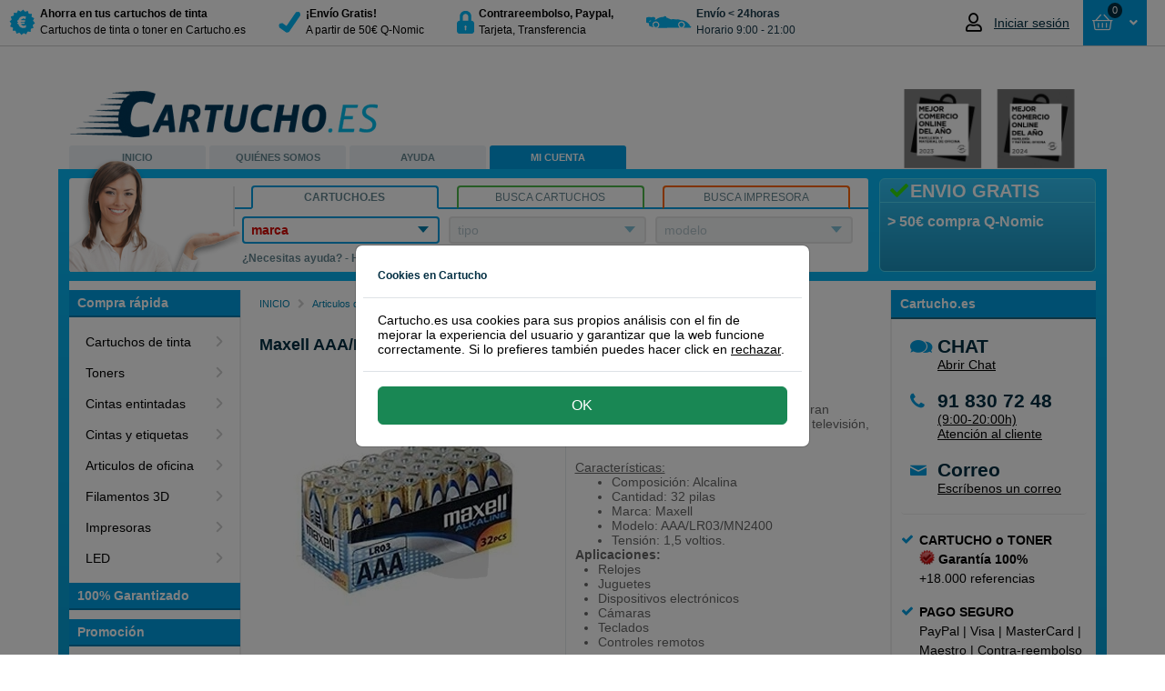

--- FILE ---
content_type: text/html; charset=utf-8
request_url: https://www.cartucho.es/articulos-de-oficina/pilas-baterias/pilas-alcalinas-estandar/pilas-alcalinas-aaa/maxell-aaa-lr03-mn2400-pilas-alcalinas-32-unidades.htm
body_size: 28275
content:



<!DOCTYPE html>
<html id="ctl00_htmlTag" xmlns="http://www.w3.org/1999/xhtml">
<head><script type="ea9540266e32cde15ab846d4-text/javascript">(function(w,d,s,l,i){w[l]=w[l]||[];w[l].push({'gtm.start': new Date().getTime(),event:'gtm.js'});var f=d.getElementsByTagName(s)[0], j=d.createElement(s),dl=l!='dataLayer'?'&l='+l:'';j.async=true;j.src='https://www.googletagmanager.com/gtm.js?id='+i+dl;f.parentNode.insertBefore(j,f);})(window,document,'script','dataLayer','GTM-5QM5VH');</script><title>
	Maxell AAA/LR03/MN2400 Pilas Alcalinas 32 unidades
</title><link rel="dns-prefetch" href="//www.ekomi.nl" /><link rel="dns-prefetch" href="//api.twitter.com" /><link rel="dns-prefetch" href="//www.facebook.com" /><link rel="dns-prefetch" href="//images.scanalert.com" /><link rel="dns-prefetch" href="//platform.twitter.com" /><link rel="dns-prefetch" href="//www.googleadservices.com" /><link rel="shortcut icon" href="/favicon.ico" />
    <script type="ea9540266e32cde15ab846d4-text/javascript" language="javascript">
        function pageLoad() {
            var isAsyncPostback = Sys.WebForms.PageRequestManager.getInstance().get_isInAsyncPostBack();
            if (isAsyncPostback) {
                tb_init('a.thickboxInAsyncPostBack');
            }
        }
    </script>

    <link rel="stylesheet" type="text/css" href="/Themes/CartuchoES/css/modal/bootstrap.min.css" /><link href="/Themes/CartuchoES/css/bundle-cartucho.css?v=ymWbxs98K7WmMQx5GRf9XTx2rOcHsRyIUQeDZ8gFtrE1" rel="stylesheet" /><script src="/Themes/CartuchoES/javascript/bundle-javascript.js?v=4Jd2iZ7kY3R7cI2x7zpoEIlEEAjV6nbKPTkW652pdwk1" type="ea9540266e32cde15ab846d4-text/javascript"></script><meta name="google-site-verification" content="Fk_2E-hJKtQljD9cXOsrRGan6bHf-BYwp9xZvj7biy8" /><meta name="verify-v1" content="8gQ6Nz7BidQz+Fo8THQ4cmazrLS+LM0EcTqaZurMEJE=" /><meta name="y_key" content="bdab701f56522722" /><meta http-equiv="content-language" content="es-ES" /><meta name="copyright" content="Grupo Amespar 2011 - 2026" /><link href="https://www.cartucho.es/articulos-de-oficina/pilas-baterias/pilas-alcalinas-estandar/pilas-alcalinas-aaa/maxell-aaa-lr03-mn2400-pilas-alcalinas-32-unidades.htm" rel="canonical" /><meta property="og:url" content="https://www.cartucho.es/articulos-de-oficina/pilas-baterias/pilas-alcalinas-estandar/pilas-alcalinas-aaa/maxell-aaa-lr03-mn2400-pilas-alcalinas-32-unidades.htm" /><link href="https://www.cartucho.es/articulos-de-oficina/pilas-baterias/pilas-alcalinas-estandar/pilas-alcalinas-aaa/maxell-aaa-lr03-mn2400-pilas-alcalinas-32-unidades.htm" rel="alternate" hreflang="es-es" /><link href="https://www.cartucho.pt/material-de-escritorio/pilhas-baterias/pilhas-alcalinas-standard/pilhas-alcalinas-aaa/maxell-aaa-lr03-mn2400-pilhas-alcalinas-32-unidades.htm" rel="alternate" hreflang="pt-pt" /><meta name="author" content="https://plus.google.com/108756567442460521770/posts" /><meta http-equiv="language" content="ES" /><meta name="viewport" content="width=device-width, initial-scale=1" /><meta http-equiv="X-UA-Compatible" content="IE=edge" /><meta http-equiv="Content-Type" content="text/html; charset=utf-8" /><meta property="og:type" content="website" /><meta property="og:title" content="Maxell AAA/LR03/MN2400 Pilas Alcalinas 32 unidades" /><meta property="og:description" content="Maxell AAA/LR03/MN2400 | Pilas Alcalinas | 32 unidades" /><meta name="robots" content="noodp, noydir, index, follow"><meta name="description" content="Maxell AAA/LR03/MN2400 | Pilas Alcalinas | 32 unidades" /><meta name="keywords" content="maxell aaa/lr03/mn2400 | pilas alcalinas | 32 unidades" /></head>
<body>
    <script type="ea9540266e32cde15ab846d4-text/javascript">window.uetq=window.uetq||[];window.uetq.push('consent','default',{'ad_storage':'denied'});window.dataLayer=window.dataLayer||[];function gtag(){{window.dataLayer.push(arguments);}}
gtag('consent','default',{'ad_storage':'denied','ad_user_data':'denied','ad_personalization':'denied','analytics_storage':'granted','wait_for_update':500});</script><script type="ea9540266e32cde15ab846d4-text/javascript"></script><noscript><iframe src="https://www.googletagmanager.com/ns.html?id=GTM-5QM5VH" height="0" width="0" style="display:none;visibility:hidden"></iframe></noscript>
    <form name="aspnetForm" method="post" action="/articulos-de-oficina/pilas-baterias/pilas-alcalinas-estandar/pilas-alcalinas-aaa/maxell-aaa-lr03-mn2400-pilas-alcalinas-32-unidades.htm" id="aspnetForm">
<div>
<input type="hidden" name="__EVENTTARGET" id="__EVENTTARGET" value="" />
<input type="hidden" name="__EVENTARGUMENT" id="__EVENTARGUMENT" value="" />
<input type="hidden" name="__VIEWSTATE" id="__VIEWSTATE" value="/[base64]/[base64]/[base64]" />
</div>

<script type="ea9540266e32cde15ab846d4-text/javascript">
//<![CDATA[
var theForm = document.forms['aspnetForm'];
if (!theForm) {
    theForm = document.aspnetForm;
}
function __doPostBack(eventTarget, eventArgument) {
    if (!theForm.onsubmit || (theForm.onsubmit() != false)) {
        theForm.__EVENTTARGET.value = eventTarget;
        theForm.__EVENTARGUMENT.value = eventArgument;
        theForm.submit();
    }
}
//]]>
</script>


<script src="/WebResource.axd?d=RMgdi8lLIrv2h9BN_Ycz8VUUB57_-zdROneN6CbezdGCVIKYKsueFllHVNVovo9rytWkNiSgw3gWvCBkaoOy4RJppNs1&amp;t=638901608248157332" type="ea9540266e32cde15ab846d4-text/javascript"></script>


<script src="/ScriptResource.axd?d=h9ciuFnSHvp6xPJA2Om6i9nak_rsZQpfhOvBTupG5DfelnEnF-__TKRIbVXjFCCbQ1uHIHXeKSc8c2StTjJzducIcCXNB-XWY1shX_KmcYHQQLaHF2jIT-d-kr7cRjHr9w9epQ2&amp;t=f2cd5c5" type="ea9540266e32cde15ab846d4-text/javascript"></script>
<script src="/ScriptResource.axd?d=RUwafbjrPKQ5tqTwLUKLO_k-hC5VP7entN-jhUh9qo5PWJIEDVtW_DURx1FTcnj8ix1IzUd7VNTSbL_Y0FDFqd8WwUnR_1SCWjpvj6zDq6F6vq9d2dvJA8LTRtMtJY9cbljHZg2&amp;t=f2cd5c5" type="ea9540266e32cde15ab846d4-text/javascript"></script>
<div>

	<input type="hidden" name="__VIEWSTATEGENERATOR" id="__VIEWSTATEGENERATOR" value="3DC4F5E6" />
</div>
        <script type="ea9540266e32cde15ab846d4-text/javascript">
//<![CDATA[
Sys.WebForms.PageRequestManager._initialize('ctl00$ScriptManager1', 'aspnetForm', ['tctl00$Top$updatePanelAmountCart','','tctl00$Top$updatepanelRepeater','','tctl00$Search1$updatepanel1','','tctl00$cp1$ProductOverview$updatePanelProductOverview','','tctl00$cp1$detail_68709$userReviews$udpnlReviews','','tctl00$cp1$detail_68709$userReviews$rptReviews$ctl00$ctrReaction$udpUsefullReaction','','tctl00$cp1$detail_68709$userReviews$rptReviews$ctl01$ctrReaction$udpUsefullReaction',''], [], [], 90, 'ctl00');
//]]>
</script>

        <div class="top"><div class="containertop"><a id="ctl00_Top_hyperlinkBranding" title="a la página de inicio de Cartucho.es, ahorra más en tus compras de cartuchos de tinta con Cartucho" class="branding branding_cartucho_es" href="../../../../">&nbsp;</a><div class="leftTopColumn"><a href="#" class="nav-toggle" data-target="toggle-nav"><span>Menu</span></a><ul id="ctl00_Top_usp" class="usp"><li><a id="ctl00_Top_HyperLink1" href="../../../../info/cartuchos-qnomic-cartuchoes.htm"><div class="trust-icon discount"></div><div class="trust-title"><b> Ahorra en tus cartuchos de tinta</b><br /> Cartuchos de tinta o toner en Cartucho.es</div></a></li><li><a id="ctl00_Top_HyperLink2" href="../../../../info/env%c3%ado-devoluciones.htm"><div class="trust-icon safety"></div><div class="trust-title"><b> &#161;Env&#237;o Gratis!</b><br /> A partir de 50€ Q-Nomic</div></a></li><li><a id="ctl00_Top_HyperLink3" href="../../../../servicio-de-atencion-al-cliente/pago-seguro.htm"><div class="trust-icon lock"></div><div class="trust-title"><b> Contrareembolso, Paypal, </b> <br /> Tarjeta, Transferencia</div></a></li><li><a id="ctl00_Top_HyperLink4"><div class="trust-icon van"></div><div class="trust-title"><b>Env&#237;o &lt; 24horas</b><br /> Horario 9:00 - 21:00</div></a></li></ul></div><div id="ctl00_Top_Basket2" class="rightTopColumn"><div class="global-actions"><div id="ctl00_Top_MyAccountTopMenu_divTop" class="my-account-top dropdown-toggle my-account-login"><a href="/mi-cuenta.htm" class="mobile-only my-account-icon" style="display:none"></a><a href="/mi-cuenta.htm" style="display:flex;align-items:center"><i class="far fa-user account-notification" style="margin-right:10px;font-size:20px;width:21px"></i><span style="font-size:14px;color:#002e42;font-weight:400;max-width:100px;white-space:nowrap;overflow:hidden;text-overflow:ellipsis" class="mobile-none logged-out"> Iniciar sesión </span></a><ul class="drop-down-menu" role="menu"></ul></div><div class="cart drop-down-toggle drop-down-action"><a id="ctl00_Top_HyperLinkCart" class="btn-top btn-large btn-blue cart-view round" href="https://www.cartucho.es/Order_Step1.aspx"><div class="cart-icon-amount"><div id="ctl00_Top_updatePanelAmountCart"><span class="amount-cart-icon"><i class="far fa-shopping-basket fa-mr" style="font-size:14px"></i></span> <span class="amount-cart"> 0 </span></div></div><span id="ctl00_Top_amountTitle" class="amount-title" style="padding-left:0"> &nbsp;</span> <i class="fas fa-fw fa-angle-down" style="text-align:right"></i> </a> <span id="ctl00_Top_updatepanelRepeater"><div class="basketWrap round"><span class="basket-content-dropdown-header"><strong> Cesta </strong>&nbsp; </span><div class="basket-content"><div class="clear-all"></div><div id="ctl00_Top_divEmptyBasket" class="empty-basket-text">NO HAS SELECCIONADO NINGÚN PRODUCTO</div><div class="basket-action"></div></div></div></span></div></div></div><div class="clear-all"></div></div></div><div class="top-padding"></div>
        
<div id="stpOverlay"></div>
<div id="stpWrapper">
       <div class="stpHeader"><h5 id="stpTitle"></h5><span id="stpClose" title="Cerrar">&nbsp;</span></div>
       <div id="stpContent"></div>
       <div id="stpFooter">
           <input name="ctl00$ucCartuchoPopup$stpBtnOk" type="button" id="stpBtnOk" value="Ok" />
           <input name="ctl00$ucCartuchoPopup$stpBtnCancel" type="button" id="stpBtnCancel" value="Cancelar" class="stpCancel" />
       </div>
</div>

        
        <div id="cartucho_es" class="main">
            <div class="header"><div class="h1"><a id="ctl00_Header1_Hyperlink_Header_Logo_Home" title="a la página de inicio de Cartucho.es, ahorra más en tus compras de cartuchos de tinta con Cartucho" href="../../../../"></a></div><div class="ecommerceLogo" id="divecommerce2024"><a id="divecommerce2024"><img alt="Ganadores Mejor comercio online del año 2024" border="0.2" height="87" src="//cdn.cartucho.es/files/images/Cartucho-2024-MCOA-gris.png" width="212" /></a></div><ul class="navigation"><li id="ctl00_Header1_liLadyTop" class="es-lady"><a id="ctl00_Header1_HomeLink" title="En Cartucho.es puedes encontrar cartuchos de tinta o tóner para su equipo." href="../../../../">INICIO</a></li><li><a id="ctl00_Header1_AboutLink" title="Sobre Cartucho.es" href="../../../../sobre-cartucho-es/">QUIÉNES SOMOS</a></li><li><a id="ctl00_Header1_ServiceLink" title="Servicio de atención al cliente, preguntas más frecuentes, formulario de contacto, número de teléfono, recuperar contraseña, devoluciones, programa de puntos..." href="../../../../servicio-de-atencion-al-cliente/">AYUDA</a></li><li><a id="ctl00_Header1_MyLink" title="Mi cuenta, información acerca de nombre, dirección o contraseñas en Cartucho.es" class="actives" href="../../../../mi-cuenta/">MI CUENTA</a></li><li></li></ul></div>
            <div class="content">
                <div class="search-and-banner">
                    <div class="banner-box"><div id="ctl00_BannerBox1_bannertitle" class="title smoothfont"><i class='fa fa-fw fa-check' style='color:#33dc0c'></i>ENVIO GRATIS</div><div id="ctl00_BannerBox1_bannertext" class="bannertext smoothfont">&gt; 50€ compra Q-Nomic</div></div>
                    <div id="ctl00_Search1_zoektabs1" class="zoek-tabs-box"><span class="zoek-img"></span><div class="tabset"><ul class="zoek-tabs"><li class="first"><a id="ctl00_Search1_HyperlinkSearchCategory" title="Encuentra rápidamente el cartucho de tinta o toner, con el número o modelo del cartucho." class="tab last-tab active" href="javascript:showSearch('category')"><span>Cartucho.es</span></a></li><li><a id="ctl00_Search1_HyperlinkSearchCartridge" title="Encuentra rápidamente el cartucho de tinta o toner, con el número o modelo del cartucho." class="tab last-tab inactive" href="javascript:showSearch('cartridge')"><span>Busca cartuchos</span></a></li><li class="last"><a id="ctl00_Search1_HyperlinkSearchPrinter" title="Encuentra rápidamente el cartucho de tinta o toner con el nombre de la impresora, HP, Canon, etc." class="tab last-tab inactive" href="javascript:showSearch('printer')"><span>Busca impresora</span></a></li></ul></div><div class="tab" id="tab1"><div class="tabs-box1"><div class="search-form"><div id="category" class="active"><span id="ctl00_Search1_updatepanel1"><ul class="nice-dropdown" id="nav"><li id="ctl00_Search1_liDDMerk"><div><a id="ctl00_Search1_hyperlinkDDmerk" title="Marcas principales" href="javascript:toggle('ddmerk')"><span class="strong">marca</span></a><div class="ulWrapperWhiteBorder" id="ddmerk-bar" style='display:none'></div><div class="ulWrapper brandColumn" id="ddmerk" style='display:none'><h1 class="header-dd">Top 6 tipos impresoras</h1><ul class="column favourites"><li><a onclick="if (!window.__cfRLUnblockHandlers) return false; showBusy('typeLoader','typeNormal')" id="ctl00_Search1_lb_brandfav_4" href="javascript:__doPostBack('ctl00$Search1$lb_brandfav_4','')" data-cf-modified-ea9540266e32cde15ab846d4-="">Brother</a></li><li><a onclick="if (!window.__cfRLUnblockHandlers) return false; showBusy('typeLoader','typeNormal')" id="ctl00_Search1_lb_brandfav_3" href="javascript:__doPostBack('ctl00$Search1$lb_brandfav_3','')" data-cf-modified-ea9540266e32cde15ab846d4-="">Canon</a></li><li><a onclick="if (!window.__cfRLUnblockHandlers) return false; showBusy('typeLoader','typeNormal')" id="ctl00_Search1_lb_brandfav_49" href="javascript:__doPostBack('ctl00$Search1$lb_brandfav_49','')" data-cf-modified-ea9540266e32cde15ab846d4-="">Dymo</a></li><li><a onclick="if (!window.__cfRLUnblockHandlers) return false; showBusy('typeLoader','typeNormal')" id="ctl00_Search1_lb_brandfav_5" href="javascript:__doPostBack('ctl00$Search1$lb_brandfav_5','')" data-cf-modified-ea9540266e32cde15ab846d4-="">Epson</a></li><li><a onclick="if (!window.__cfRLUnblockHandlers) return false; showBusy('typeLoader','typeNormal')" id="ctl00_Search1_lb_brandfav_1" href="javascript:__doPostBack('ctl00$Search1$lb_brandfav_1','')" data-cf-modified-ea9540266e32cde15ab846d4-="">HP</a></li><li><a onclick="if (!window.__cfRLUnblockHandlers) return false; showBusy('typeLoader','typeNormal')" id="ctl00_Search1_lb_brandfav_10" href="javascript:__doPostBack('ctl00$Search1$lb_brandfav_10','')" data-cf-modified-ea9540266e32cde15ab846d4-="">Samsung</a></li></ul><h1 class="header-dd">Todas las marcas de impresoras</h1><ul class="column all"><li><a onclick="if (!window.__cfRLUnblockHandlers) return false; showBusy('typeLoader','typeNormal')" id="ctl00_Search1_lb_brand_54" href="javascript:__doPostBack('ctl00$Search1$lb_brand_54','')" data-cf-modified-ea9540266e32cde15ab846d4-="">Apple</a></li><li><a onclick="if (!window.__cfRLUnblockHandlers) return false; showBusy('typeLoader','typeNormal')" id="ctl00_Search1_lb_brand_4" href="javascript:__doPostBack('ctl00$Search1$lb_brand_4','')" data-cf-modified-ea9540266e32cde15ab846d4-="">Brother</a></li><li><a onclick="if (!window.__cfRLUnblockHandlers) return false; showBusy('typeLoader','typeNormal')" id="ctl00_Search1_lb_brand_3" href="javascript:__doPostBack('ctl00$Search1$lb_brand_3','')" data-cf-modified-ea9540266e32cde15ab846d4-="">Canon</a></li><li><a onclick="if (!window.__cfRLUnblockHandlers) return false; showBusy('typeLoader','typeNormal')" id="ctl00_Search1_lb_brand_75" href="javascript:__doPostBack('ctl00$Search1$lb_brand_75','')" data-cf-modified-ea9540266e32cde15ab846d4-="">Citizen</a></li><li><a onclick="if (!window.__cfRLUnblockHandlers) return false; showBusy('typeLoader','typeNormal')" id="ctl00_Search1_lb_brand_261" href="javascript:__doPostBack('ctl00$Search1$lb_brand_261','')" data-cf-modified-ea9540266e32cde15ab846d4-="">Colop</a></li><li><a onclick="if (!window.__cfRLUnblockHandlers) return false; showBusy('typeLoader','typeNormal')" id="ctl00_Search1_lb_brand_16" href="javascript:__doPostBack('ctl00$Search1$lb_brand_16','')" data-cf-modified-ea9540266e32cde15ab846d4-="">Dell</a></li><li><a onclick="if (!window.__cfRLUnblockHandlers) return false; showBusy('typeLoader','typeNormal')" id="ctl00_Search1_lb_brand_108" href="javascript:__doPostBack('ctl00$Search1$lb_brand_108','')" data-cf-modified-ea9540266e32cde15ab846d4-="">Develop</a></li><li><a onclick="if (!window.__cfRLUnblockHandlers) return false; showBusy('typeLoader','typeNormal')" id="ctl00_Search1_lb_brand_49" href="javascript:__doPostBack('ctl00$Search1$lb_brand_49','')" data-cf-modified-ea9540266e32cde15ab846d4-="">Dymo</a></li><li><a onclick="if (!window.__cfRLUnblockHandlers) return false; showBusy('typeLoader','typeNormal')" id="ctl00_Search1_lb_brand_5" href="javascript:__doPostBack('ctl00$Search1$lb_brand_5','')" data-cf-modified-ea9540266e32cde15ab846d4-="">Epson</a></li><li><a onclick="if (!window.__cfRLUnblockHandlers) return false; showBusy('typeLoader','typeNormal')" id="ctl00_Search1_lb_brand_57" href="javascript:__doPostBack('ctl00$Search1$lb_brand_57','')" data-cf-modified-ea9540266e32cde15ab846d4-="">Gestetner</a></li><li><a onclick="if (!window.__cfRLUnblockHandlers) return false; showBusy('typeLoader','typeNormal')" id="ctl00_Search1_lb_brand_1" href="javascript:__doPostBack('ctl00$Search1$lb_brand_1','')" data-cf-modified-ea9540266e32cde15ab846d4-="">HP</a></li><li><a onclick="if (!window.__cfRLUnblockHandlers) return false; showBusy('typeLoader','typeNormal')" id="ctl00_Search1_lb_brand_50" href="javascript:__doPostBack('ctl00$Search1$lb_brand_50','')" data-cf-modified-ea9540266e32cde15ab846d4-="">IBM</a></li><li><a onclick="if (!window.__cfRLUnblockHandlers) return false; showBusy('typeLoader','typeNormal')" id="ctl00_Search1_lb_brand_53" href="javascript:__doPostBack('ctl00$Search1$lb_brand_53','')" data-cf-modified-ea9540266e32cde15ab846d4-="">Kodak</a></li><li><a onclick="if (!window.__cfRLUnblockHandlers) return false; showBusy('typeLoader','typeNormal')" id="ctl00_Search1_lb_brand_11" href="javascript:__doPostBack('ctl00$Search1$lb_brand_11','')" data-cf-modified-ea9540266e32cde15ab846d4-="">Konica-Minolta</a></li><li><a onclick="if (!window.__cfRLUnblockHandlers) return false; showBusy('typeLoader','typeNormal')" id="ctl00_Search1_lb_brand_6" href="javascript:__doPostBack('ctl00$Search1$lb_brand_6','')" data-cf-modified-ea9540266e32cde15ab846d4-="">Kyocera-Mita</a></li><li><a onclick="if (!window.__cfRLUnblockHandlers) return false; showBusy('typeLoader','typeNormal')" id="ctl00_Search1_lb_brand_7" href="javascript:__doPostBack('ctl00$Search1$lb_brand_7','')" data-cf-modified-ea9540266e32cde15ab846d4-="">Lexmark</a></li><li><a onclick="if (!window.__cfRLUnblockHandlers) return false; showBusy('typeLoader','typeNormal')" id="ctl00_Search1_lb_brand_64" href="javascript:__doPostBack('ctl00$Search1$lb_brand_64','')" data-cf-modified-ea9540266e32cde15ab846d4-="">Oce</a></li><li><a onclick="if (!window.__cfRLUnblockHandlers) return false; showBusy('typeLoader','typeNormal')" id="ctl00_Search1_lb_brand_8" href="javascript:__doPostBack('ctl00$Search1$lb_brand_8','')" data-cf-modified-ea9540266e32cde15ab846d4-="">OKI</a></li><li><a onclick="if (!window.__cfRLUnblockHandlers) return false; showBusy('typeLoader','typeNormal')" id="ctl00_Search1_lb_brand_20" href="javascript:__doPostBack('ctl00$Search1$lb_brand_20','')" data-cf-modified-ea9540266e32cde15ab846d4-="">Olivetti</a></li><li><a onclick="if (!window.__cfRLUnblockHandlers) return false; showBusy('typeLoader','typeNormal')" id="ctl00_Search1_lb_brand_18" href="javascript:__doPostBack('ctl00$Search1$lb_brand_18','')" data-cf-modified-ea9540266e32cde15ab846d4-="">Panasonic</a></li><li><a onclick="if (!window.__cfRLUnblockHandlers) return false; showBusy('typeLoader','typeNormal')" id="ctl00_Search1_lb_brand_68" href="javascript:__doPostBack('ctl00$Search1$lb_brand_68','')" data-cf-modified-ea9540266e32cde15ab846d4-="">Pantum</a></li><li><a onclick="if (!window.__cfRLUnblockHandlers) return false; showBusy('typeLoader','typeNormal')" id="ctl00_Search1_lb_brand_22" href="javascript:__doPostBack('ctl00$Search1$lb_brand_22','')" data-cf-modified-ea9540266e32cde15ab846d4-="">Philips</a></li><li><a onclick="if (!window.__cfRLUnblockHandlers) return false; showBusy('typeLoader','typeNormal')" id="ctl00_Search1_lb_brand_66" href="javascript:__doPostBack('ctl00$Search1$lb_brand_66','')" data-cf-modified-ea9540266e32cde15ab846d4-="">Primera</a></li><li><a onclick="if (!window.__cfRLUnblockHandlers) return false; showBusy('typeLoader','typeNormal')" id="ctl00_Search1_lb_brand_19" href="javascript:__doPostBack('ctl00$Search1$lb_brand_19','')" data-cf-modified-ea9540266e32cde15ab846d4-="">Ricoh</a></li><li><a onclick="if (!window.__cfRLUnblockHandlers) return false; showBusy('typeLoader','typeNormal')" id="ctl00_Search1_lb_brand_65" href="javascript:__doPostBack('ctl00$Search1$lb_brand_65','')" data-cf-modified-ea9540266e32cde15ab846d4-="">Riso</a></li><li><a onclick="if (!window.__cfRLUnblockHandlers) return false; showBusy('typeLoader','typeNormal')" id="ctl00_Search1_lb_brand_61" href="javascript:__doPostBack('ctl00$Search1$lb_brand_61','')" data-cf-modified-ea9540266e32cde15ab846d4-="">Sagem</a></li><li><a onclick="if (!window.__cfRLUnblockHandlers) return false; showBusy('typeLoader','typeNormal')" id="ctl00_Search1_lb_brand_10" href="javascript:__doPostBack('ctl00$Search1$lb_brand_10','')" data-cf-modified-ea9540266e32cde15ab846d4-="">Samsung</a></li><li><a onclick="if (!window.__cfRLUnblockHandlers) return false; showBusy('typeLoader','typeNormal')" id="ctl00_Search1_lb_brand_69" href="javascript:__doPostBack('ctl00$Search1$lb_brand_69','')" data-cf-modified-ea9540266e32cde15ab846d4-="">Seikosha</a></li><li><a onclick="if (!window.__cfRLUnblockHandlers) return false; showBusy('typeLoader','typeNormal')" id="ctl00_Search1_lb_brand_17" href="javascript:__doPostBack('ctl00$Search1$lb_brand_17','')" data-cf-modified-ea9540266e32cde15ab846d4-="">Sharp</a></li><li><a onclick="if (!window.__cfRLUnblockHandlers) return false; showBusy('typeLoader','typeNormal')" id="ctl00_Search1_lb_brand_74" href="javascript:__doPostBack('ctl00$Search1$lb_brand_74','')" data-cf-modified-ea9540266e32cde15ab846d4-="">Siemens</a></li><li><a onclick="if (!window.__cfRLUnblockHandlers) return false; showBusy('typeLoader','typeNormal')" id="ctl00_Search1_lb_brand_21" href="javascript:__doPostBack('ctl00$Search1$lb_brand_21','')" data-cf-modified-ea9540266e32cde15ab846d4-="">Star</a></li><li><a onclick="if (!window.__cfRLUnblockHandlers) return false; showBusy('typeLoader','typeNormal')" id="ctl00_Search1_lb_brand_71" href="javascript:__doPostBack('ctl00$Search1$lb_brand_71','')" data-cf-modified-ea9540266e32cde15ab846d4-="">Tally</a></li><li><a onclick="if (!window.__cfRLUnblockHandlers) return false; showBusy('typeLoader','typeNormal')" id="ctl00_Search1_lb_brand_23" href="javascript:__doPostBack('ctl00$Search1$lb_brand_23','')" data-cf-modified-ea9540266e32cde15ab846d4-="">Toshiba</a></li><li><a onclick="if (!window.__cfRLUnblockHandlers) return false; showBusy('typeLoader','typeNormal')" id="ctl00_Search1_lb_brand_76" href="javascript:__doPostBack('ctl00$Search1$lb_brand_76','')" data-cf-modified-ea9540266e32cde15ab846d4-="">Triumph-Adler</a></li><li><a onclick="if (!window.__cfRLUnblockHandlers) return false; showBusy('typeLoader','typeNormal')" id="ctl00_Search1_lb_brand_67" href="javascript:__doPostBack('ctl00$Search1$lb_brand_67','')" data-cf-modified-ea9540266e32cde15ab846d4-="">Utax</a></li><li><a onclick="if (!window.__cfRLUnblockHandlers) return false; showBusy('typeLoader','typeNormal')" id="ctl00_Search1_lb_brand_12" href="javascript:__doPostBack('ctl00$Search1$lb_brand_12','')" data-cf-modified-ea9540266e32cde15ab846d4-="">Xerox</a></li><li><a onclick="if (!window.__cfRLUnblockHandlers) return false; showBusy('typeLoader','typeNormal')" id="ctl00_Search1_lb_brand_70" href="javascript:__doPostBack('ctl00$Search1$lb_brand_70','')" data-cf-modified-ea9540266e32cde15ab846d4-="">Zebra</a></li><li><a onclick="if (!window.__cfRLUnblockHandlers) return false; showBusy('typeLoader','typeNormal')" id="ctl00_Search1_lb_brand_141" href="javascript:__doPostBack('ctl00$Search1$lb_brand_141','')" data-cf-modified-ea9540266e32cde15ab846d4-="">Brady</a></li><li><a onclick="if (!window.__cfRLUnblockHandlers) return false; showBusy('typeLoader','typeNormal')" id="ctl00_Search1_lb_brand_150" href="javascript:__doPostBack('ctl00$Search1$lb_brand_150','')" data-cf-modified-ea9540266e32cde15ab846d4-="">Evolis</a></li><li><a onclick="if (!window.__cfRLUnblockHandlers) return false; showBusy('typeLoader','typeNormal')" id="ctl00_Search1_lb_brand_110" href="javascript:__doPostBack('ctl00$Search1$lb_brand_110','')" data-cf-modified-ea9540266e32cde15ab846d4-="">Leitz</a></li></ul><h1 class="header-dd">Impresoras 3D</h1><ul class="column sub"><li><a onclick="if (!window.__cfRLUnblockHandlers) return false; showBusy('typeLoader','typeNormal')" id="ctl00_Search1_lb_brand3D_81" href="javascript:__doPostBack('ctl00$Search1$lb_brand3D_81','')" data-cf-modified-ea9540266e32cde15ab846d4-="">Builder</a></li><li><a onclick="if (!window.__cfRLUnblockHandlers) return false; showBusy('typeLoader','typeNormal')" id="ctl00_Search1_lb_brand3D_91" href="javascript:__doPostBack('ctl00$Search1$lb_brand3D_91','')" data-cf-modified-ea9540266e32cde15ab846d4-="">Cubify</a></li><li><a onclick="if (!window.__cfRLUnblockHandlers) return false; showBusy('typeLoader','typeNormal')" id="ctl00_Search1_lb_brand3D_82" href="javascript:__doPostBack('ctl00$Search1$lb_brand3D_82','')" data-cf-modified-ea9540266e32cde15ab846d4-="">Felixprinter</a></li><li><a onclick="if (!window.__cfRLUnblockHandlers) return false; showBusy('typeLoader','typeNormal')" id="ctl00_Search1_lb_brand3D_105" href="javascript:__doPostBack('ctl00$Search1$lb_brand3D_105','')" data-cf-modified-ea9540266e32cde15ab846d4-="">FlashForge</a></li><li><a onclick="if (!window.__cfRLUnblockHandlers) return false; showBusy('typeLoader','typeNormal')" id="ctl00_Search1_lb_brand3D_107" href="javascript:__doPostBack('ctl00$Search1$lb_brand3D_107','')" data-cf-modified-ea9540266e32cde15ab846d4-="">German RepRap</a></li><li><a onclick="if (!window.__cfRLUnblockHandlers) return false; showBusy('typeLoader','typeNormal')" id="ctl00_Search1_lb_brand3D_79" href="javascript:__doPostBack('ctl00$Search1$lb_brand3D_79','')" data-cf-modified-ea9540266e32cde15ab846d4-="">iRapid</a></li><li><a onclick="if (!window.__cfRLUnblockHandlers) return false; showBusy('typeLoader','typeNormal')" id="ctl00_Search1_lb_brand3D_80" href="javascript:__doPostBack('ctl00$Search1$lb_brand3D_80','')" data-cf-modified-ea9540266e32cde15ab846d4-="">Leapfrog</a></li><li><a onclick="if (!window.__cfRLUnblockHandlers) return false; showBusy('typeLoader','typeNormal')" id="ctl00_Search1_lb_brand3D_104" href="javascript:__doPostBack('ctl00$Search1$lb_brand3D_104','')" data-cf-modified-ea9540266e32cde15ab846d4-="">Lulzbot</a></li><li><a onclick="if (!window.__cfRLUnblockHandlers) return false; showBusy('typeLoader','typeNormal')" id="ctl00_Search1_lb_brand3D_90" href="javascript:__doPostBack('ctl00$Search1$lb_brand3D_90','')" data-cf-modified-ea9540266e32cde15ab846d4-="">Makerbot</a></li><li><a onclick="if (!window.__cfRLUnblockHandlers) return false; showBusy('typeLoader','typeNormal')" id="ctl00_Search1_lb_brand3D_106" href="javascript:__doPostBack('ctl00$Search1$lb_brand3D_106','')" data-cf-modified-ea9540266e32cde15ab846d4-="">Mankati</a></li><li><a onclick="if (!window.__cfRLUnblockHandlers) return false; showBusy('typeLoader','typeNormal')" id="ctl00_Search1_lb_brand3D_103" href="javascript:__doPostBack('ctl00$Search1$lb_brand3D_103','')" data-cf-modified-ea9540266e32cde15ab846d4-="">MaukCC</a></li><li><a onclick="if (!window.__cfRLUnblockHandlers) return false; showBusy('typeLoader','typeNormal')" id="ctl00_Search1_lb_brand3D_101" href="javascript:__doPostBack('ctl00$Search1$lb_brand3D_101','')" data-cf-modified-ea9540266e32cde15ab846d4-="">Pirate3D</a></li><li><a onclick="if (!window.__cfRLUnblockHandlers) return false; showBusy('typeLoader','typeNormal')" id="ctl00_Search1_lb_brand3D_100" href="javascript:__doPostBack('ctl00$Search1$lb_brand3D_100','')" data-cf-modified-ea9540266e32cde15ab846d4-="">Printrbot</a></li><li><a onclick="if (!window.__cfRLUnblockHandlers) return false; showBusy('typeLoader','typeNormal')" id="ctl00_Search1_lb_brand3D_99" href="javascript:__doPostBack('ctl00$Search1$lb_brand3D_99','')" data-cf-modified-ea9540266e32cde15ab846d4-="">RepRapPro</a></li><li><a onclick="if (!window.__cfRLUnblockHandlers) return false; showBusy('typeLoader','typeNormal')" id="ctl00_Search1_lb_brand3D_98" href="javascript:__doPostBack('ctl00$Search1$lb_brand3D_98','')" data-cf-modified-ea9540266e32cde15ab846d4-="">Robo 3D</a></li><li><a onclick="if (!window.__cfRLUnblockHandlers) return false; showBusy('typeLoader','typeNormal')" id="ctl00_Search1_lb_brand3D_97" href="javascript:__doPostBack('ctl00$Search1$lb_brand3D_97','')" data-cf-modified-ea9540266e32cde15ab846d4-="">Solidoodle</a></li><li><a onclick="if (!window.__cfRLUnblockHandlers) return false; showBusy('typeLoader','typeNormal')" id="ctl00_Search1_lb_brand3D_96" href="javascript:__doPostBack('ctl00$Search1$lb_brand3D_96','')" data-cf-modified-ea9540266e32cde15ab846d4-="">Sumpod</a></li><li><a onclick="if (!window.__cfRLUnblockHandlers) return false; showBusy('typeLoader','typeNormal')" id="ctl00_Search1_lb_brand3D_83" href="javascript:__doPostBack('ctl00$Search1$lb_brand3D_83','')" data-cf-modified-ea9540266e32cde15ab846d4-="">Ultimaker</a></li><li><a onclick="if (!window.__cfRLUnblockHandlers) return false; showBusy('typeLoader','typeNormal')" id="ctl00_Search1_lb_brand3D_86" href="javascript:__doPostBack('ctl00$Search1$lb_brand3D_86','')" data-cf-modified-ea9540266e32cde15ab846d4-="">UP!</a></li><li><a onclick="if (!window.__cfRLUnblockHandlers) return false; showBusy('typeLoader','typeNormal')" id="ctl00_Search1_lb_brand3D_93" href="javascript:__doPostBack('ctl00$Search1$lb_brand3D_93','')" data-cf-modified-ea9540266e32cde15ab846d4-="">Velleman</a></li><li><a onclick="if (!window.__cfRLUnblockHandlers) return false; showBusy('typeLoader','typeNormal')" id="ctl00_Search1_lb_brand3D_94" href="javascript:__doPostBack('ctl00$Search1$lb_brand3D_94','')" data-cf-modified-ea9540266e32cde15ab846d4-="">Wanhao</a></li><li><a onclick="if (!window.__cfRLUnblockHandlers) return false; showBusy('typeLoader','typeNormal')" id="ctl00_Search1_lb_brand3D_95" href="javascript:__doPostBack('ctl00$Search1$lb_brand3D_95','')" data-cf-modified-ea9540266e32cde15ab846d4-="">Zortrax</a></li></ul></div><input type="hidden" name="ctl00$Search1$hidMerk" id="ctl00_Search1_hidMerk" /></div></li><li id="ctl00_Search1_liDDType"><div><div id="typeLoader" style="display:none"><a href="#" class="disabled"> <img src="/Themes/CartuchoES/images/ajax-loader.gif" alt="" width="16px" height="16px" /> </a></div><div id="typeNormal" style="display:block"><a id="ctl00_Search1_hyperlinkDDtype" disabled class="disabled">tipo</a> <input type="hidden" name="ctl00$Search1$hidType" id="ctl00_Search1_hidType" /></div></div></li><li id="ctl00_Search1_liDDPrinter" class="last-drop"><div><div id="printerLoader" style="display:none"><a href="#" class="disabled"> <img src="/Themes/CartuchoES/images/ajax-loader.gif" alt="" width="16px" height="16px" /> </a></div><div id="printerNormal" style="display:block"><a id="ctl00_Search1_hyperlinkDDprinter" disabled title="modelo" class="disabled">modelo</a> <input type="hidden" name="ctl00$Search1$hidPrinter" id="ctl00_Search1_hidPrinter" /></div></div></li></ul></span></div><div id="printer" class="inactive"><input name="ctl00$Search1$searchwordBox" maxlength="56" id="ctl00_Search1_searchwordBox" class="search-inp" type="search" name="searchword" autocomplete="off" placeholder="Escribe aqui el nombre o número o modelo de la impresora" /></div><div id="cartridge" class="inactive"><input name="ctl00$Search1$cartridgeBox" maxlength="56" id="ctl00_Search1_cartridgeBox" class="search-inp" type="search" name="cartridge" autocomplete="off" placeholder="Escribe aquí el número o modelo del cartucho" /></div><div class="dropdown" id="divsearchresult"></div></div><span class="value"> ¿Necesitas ayuda? - Haz clic&nbsp;<a id="ctl00_Search1_ServiceLink" title="Servicio de atención al cliente, preguntas más frecuentes, formulario de contacto, número de teléfono, recuperar contraseña, devoluciones, programa de puntos..." class="klantenser" href="https://www.cartucho.es/servicio-de-atencion-al-cliente/">aquí</a>&nbsp;o consulta las preguntas <a href="https://www.cartucho.es/servicio-de-atencion-al-cliente/preguntas-frecuentes.htm">más frecuentes</a></span></div><a href="https://www.cartucho.es/" id="ctl00_Search1_homegirl" class="girl-bottom">&nbsp;</a></div></div>
                </div>
                <div class="main-content-top">

                    

                    <div class="main-content-bottom">
                        <div class="main-content-center">
                            
    <style>
        .main-content-bottom {float: none !important;width: auto !important;}
        .main-content-center {float: none !important;width: auto !important;padding: 0 !important;}
    </style>
    <div class="main-wrapper">
        <div class="leftcolumn">
            <div class="category-item sidebar-section" data-sidebar-fixed="true"><h3 class="category-balk">Compra rápida</h3><ul class="category-menu"><li><a title="Cartuchos de tinta" href="https://www.cartucho.es/cartuchos-de-tinta/">Cartuchos de tinta</a></li><li><a title="Toners" href="https://www.cartucho.es/toners/">Toners</a></li><li><a title="Cintas entintadas" href="https://www.cartucho.es/cintas-entintadas/">Cintas entintadas</a></li><li><a title="Cintas y etiquetas" href="https://www.cartucho.es/cintas-y-etiquetas/">Cintas y etiquetas</a></li><li><a title="Articulos de oficina" href="https://www.cartucho.es/articulos-de-oficina/">Articulos de oficina</a></li><li><a title="Filamentos 3D" href="https://www.cartucho.es/filamentos-3d/">Filamentos 3D</a></li><li><a title="Impresoras" href="https://www.cartucho.es/material-de-oficina/impresora">Impresoras</a></li><li><a title="LED" href="https://www.cartucho.es/articulos-de-oficina/led/">LED</a></li></ul></div><div id="ctl00_cp1_CategoryNavigation_divAktieBlok" class="info-item sidebar-section content-section"><h3 id="ctl00_cp1_CategoryNavigation_h3Action" class="category-balk">100% Garantizado</h3><div class="cartucho-aktieblok"><div class="promo-sidebar"><h3 class="category-balk">Promoción</h3><div style="margin:5px;float:left"><a alt="Cuesta Enero" href="https://www.cartucho.es/enter.aspx?ac=741c61c5932a47c8947984294153efa2" onclick="if (!window.__cfRLUnblockHandlers) return false; gtag('event','clic',{'event_category':'banner_sidebar','event_label':'CuestaEnero','value':'0'})" target="_blank" data-cf-modified-ea9540266e32cde15ab846d4-=""><picture><img alt="Cuesta Enero" src="//cdn.cartucho.es/files/images/202601_Cuesta_Enero_Sidebar_200x400_ES.png" style="width:100%" /></picture></a></div><div style="margin:5px;float:left"><a alt="Luz de emergencia para el coche" href="https://www.cartucho.es/articulos-de-oficina/led/luz-emergencia/" onclick="if (!window.__cfRLUnblockHandlers) return false; gtag('event','clic',{'event_category':'banner_sidebar','value':'0'})" target="_blank" title="nueva luz coche DGT" data-cf-modified-ea9540266e32cde15ab846d4-=""><picture><img alt="Luz emergencia v16" src="//cdn.cartucho.es/files/images/luz-emergencia-v16-ES.png" style="width:100%" title="Luz V16 coche comprar" /></picture></a></div></div></div><script type="ea9540266e32cde15ab846d4-text/javascript">$(".cartucho-aktieblok").on("click","a",function(event){event.preventDefault();var anchor=$(this).closest('a');var link=anchor.attr('href');var div=$(this).closest('div').attr('class');var name=$(this).attr('title')||$(this).attr('alt')||anchor.attr('title')||anchor.attr('alt')||link;gtag('event','select_content',{"promotions":[{"name":name,"creative_name":'side-banners',"creative_slot":div,}],'event_callback':function(){if(link.length>0){document.location=link;}}});if(link.length>0){setTimeout(function(){document.location=link;},500);}});</script></div>
        </div>
        <div class="rightcolumn">
            <div class="info-item sidebar-section content-section"><h3 class="info-balk">Cartucho.es</h3></div><div id="ctl00_cp1_Sidebar_divContactBox" class="sidebar-box contact-box sidebar-section"><ul class="round"><li id="ctl00_cp1_Sidebar_liChat" class="contact-by-chat contact-method"><h3 class="contact-title">CHAT</h3><a title="Abrir Chat" class="link-line" href="javascript:window.fcWidget.open();window.fcWidget.show()">Abrir Chat</a></li><li id="ctl00_cp1_Sidebar_liPhone" class="contact-by-phone contact-method"><h3 class="contact-title">91 830 72 48</h3><a title="(9:00-20:00h)Atención al cliente" class="link-line" href="/servicio-de-atencion-al-cliente.htm">(9:00-20:00h)<br />Atención al cliente</a></li><li id="ctl00_cp1_Sidebar_liMail" class="contact-by-mail contact-method"><h3 class="contact-title">Correo</h3><a title="Escríbenos un correo" class="link-line" href="/servicio-de-atencion-al-cliente/contacto.htm">Escríbenos un correo</a></li></ul></div><div class="info-item sidebar-section content-section" data-sidebar-fixed="false"><ul class="box-list"><li style="text-align:left"><div class="check"><strong style="text-align:left">CARTUCHO&nbsp;o TONER</strong></div><img id="ctl00_cp1_Cartridges1_CartridgesRowAlt_cartridgesColumnLeft_RepeaterCartridgeList_ctl01_CartridgeItem_themeImageCartridgeExtraLine" src="/Themes/CartuchoES/images/extratext-callout-2.png" style="width:9%" /> <strong>Garantía 100%</strong><p>+18.000 referencias</p></li><li><div class="check"><strong>PAGO SEGURO</strong></div>PayPal&nbsp;| Visa |&nbsp;MasterCard&nbsp;| Maestro&nbsp;| Contra-reembolso | Transferencia bancaria</li><li style="text-align:left"><div class="check"><strong style="text-align:left">ENV&Iacute;O GRATIS</strong></div>( > 50&euro; compra Q-Nomic)</li><p style="text-align:left">&iexcl;<b>Pide</b> <b>antes de las 21:00 y rec&iacute;belo ma&ntilde;ana</b>!</p></ul></div><div class="info-item sidebar-section content-section"><div class="review-widget d-table" style="position:relative"><a id="ctl00_cp1_Sidebar_EkomiReviewWidget_hlEkomi" rel="nofollow" href="https://www.ekomi.es/testimonios-cartuchoes.html" target="_blank"><div class="col-lg-5" style="width:100%"><div class="ekomi-image"><img id="ctl00_cp1_Sidebar_EkomiReviewWidget_imgEkomiSeal" src="/themes/cartuchoes/images/ekomi_silver_es.png" alt="Súper bien" style="border-width:0;display:block;width:110px;height:100%;margin:0 auto" /></div><div class="ekomi-text"><span class="ekomi-text-title" style="font-weight:700;font-size:18px;display:block;margin-bottom:10px;text-transform:uppercase">Súper bien</span> <span class="ekomi-text-sub" style="padding:0 .5rem;display:block">Valoraciones de Plata por <span style="color:#29A00A">eKomi</span></span></div></div><div class="col-lg-7 d-flex flex-column justify-content-center" style="width:100%"><div class="review-sneltoner-header" style="margin-bottom:15px;width:100%;text-align:center;display:block"><span style="font-size:16px;display:block"><strong>Cartucho.<span style="color:#009de0">es</span></strong></span> <span style="margin-bottom:20px;display:block;font-size:14px">Opiniones Clientes</span> <span style="font-size:18px;font-weight:700;color:#009de0">92.000+</span> <span style="font-size:14px">Opiniones</span></div><div class="review-widget_rating" style="display:block;text-align:center;font-size:24px"><i class="fa-star fas fa-mr" style="color:goldenrod"></i><i class="fa-star fas fa-mr" style="color:goldenrod"></i><i class="fa-star fas fa-mr" style="color:goldenrod"></i><i class="fa-star fas fa-mr" style="color:goldenrod"></i><i class="fa-star-half-alt fas fa-mr" style="color:goldenrod"></i> <strong style="display:block;margin-top:10px">9.2/10</strong> <span class="link-blue">&gt; Ver todas las opiniones</span></div></div></a></div><div class="clear-all"></div></div>
        </div>
        <div class="centercolumn">   
            <div class="contentcolumn">
                <ul class="breadcrumbs" itemscope itemtype="http://schema.org/BreadcrumbList"><li itemprop="itemListElement" itemscope="" itemtype="http://schema.org/ListItem"><a title="Ir a inicio" itemprop="item" href="https://www.cartucho.es/"><span itemprop="name">INICIO</span></a><meta itemprop="position" content="1" /></li><li itemprop="itemListElement" itemscope="" itemtype="http://schema.org/ListItem"><a title="Articulos de oficina" itemprop="item" href="https://www.cartucho.es/articulos-de-oficina/"><span itemprop="name">Articulos de oficina</span></a><meta itemprop="position" content="2" /></li><li itemprop="itemListElement" itemscope="" itemtype="http://schema.org/ListItem"><a title="Pilas | Baterías" itemprop="item" href="https://www.cartucho.es/articulos-de-oficina/pilas-baterias/"><span itemprop="name">Pilas | Baterías</span></a><meta itemprop="position" content="3" /></li><li itemprop="itemListElement" itemscope="" itemtype="http://schema.org/ListItem"><a title="Pilas alcalinas (estándar)" itemprop="item" href="https://www.cartucho.es/articulos-de-oficina/pilas-baterias/pilas-alcalinas-estandar/"><span itemprop="name">Pilas alcalinas (estándar)</span></a><meta itemprop="position" content="4" /></li><li itemprop="itemListElement" itemscope="" itemtype="http://schema.org/ListItem"><a title="Pilas alcalinas AAA" itemprop="item" href="https://www.cartucho.es/articulos-de-oficina/pilas-baterias/pilas-alcalinas-estandar/pilas-alcalinas-aaa/"><span itemprop="name">Pilas alcalinas AAA</span></a><meta itemprop="position" content="5" /></li><li itemprop="itemListElement" itemscope="" itemtype="http://schema.org/ListItem"><a title="Maxell AAA/LR03/MN2400 | Pilas Alcalinas | 32 unidades" itemprop="item" href="https://www.cartucho.es/articulos-de-oficina/pilas-baterias/pilas-alcalinas-estandar/pilas-alcalinas-aaa/maxell-aaa-lr03-mn2400-pilas-alcalinas-32-unidades.htm"><span itemprop="name">Maxell AAA/LR03/MN2400 | Pilas Alcalinas | 32 unidades</span></a><meta itemprop="position" content="6" /></li></ul> 
                <article class="productdetail page-section"><h2 itemprop="name">Maxell AAA/LR03/MN2400 | Pilas Alcalinas | 32 unidades</h2><section class="productdetail-left"><section class="sp-wrap"><div class="sp-large image-wrap" itemprop="image"><span class="sp-current-big round largeImage"> <picture><source id="ctl00_cp1_detail_68709_ProductImageWebp" type="image/webp" class="main-image-webp" srcset="https://cdn.cartucho.es/Additional/300x300/uploaded_5a4e20c3-2005-40d2-9efd-b91abd8c0a6f_maxell-aaa-pilas-alcalinas-40-unidades-.webp" /><img id="ctl00_cp1_detail_68709_ProductImage" title="Maxell AAA/LR03/MN2400 | Pilas Alcalinas | 32 unidades" class="largeImage main-image lazyload" itemprop="image" data-src="https://cdn.cartucho.es/Additional/300x300/uploaded_5a4e20c3-2005-40d2-9efd-b91abd8c0a6f_maxell-aaa-pilas-alcalinas-40-unidades-.jpg" src="https://cdn.cartucho.es/1.gif" alt="Maxell AAA/LR03/MN2400 | Pilas Alcalinas | 32 unidades" style="border-width:0" /> </picture> </span></div></section></section><section class="productdetail-right" itemprop="offers" itemscope itemtype="http://schema.org/Offer"><meta itemprop="price" content="12.95" /><meta itemprop="itemCondition" itemtype="https://schema.org/OfferItemCondition" content="https://schema.org/NewCondition" /><meta itemprop="availability" content="https://schema.org/InStock" /><meta itemprop="priceCurrency" content="EUR" /><meta itemprop="seller" content="cartucho_es" /><meta itemprop="url" content="https://www.cartucho.es/articulos-de-oficina/pilas-baterias/pilas-alcalinas-estandar/pilas-alcalinas-aaa/maxell-aaa-lr03-mn2400-pilas-alcalinas-32-unidades.htm" /><meta itemprop="gtin" content="4902580731298" /><meta itemprop="identifier" content="upc:4902580731298" /><section class="desc" itemprop="description"><strong>Maxell pilas alcalinas AAA </strong><br /><br />Las pilas alcalinas AAA disponen de un gran variedad de usos como para mandos de televisión, reproductores mp3 o cámaras.<u><br /><br />Características:</u><br /><ul><li type="disc" style="margin-left:40px">Composición: Alcalina</li><li type="disc" style="margin-left:40px">Cantidad: 32 pilas</li><li type="disc" style="margin-left:40px">Marca: Maxell</li><li type="disc" style="margin-left:40px">Modelo: AAA/LR03/MN2400</li><li type="disc" style="margin-left:40px">Tensión: 1,5 voltios.</li></ul><strong>Aplicaciones:</strong><ul><li type="disc" style="margin-left:25px">Relojes</li><li type="disc" style="margin-left:25px">Juguetes</li><li type="disc" style="margin-left:25px">Dispositivos electrónicos</li><li type="disc" style="margin-left:25px">Cámaras</li><li type="disc" style="margin-left:25px">Teclados</li><li type="disc" style="margin-left:25px">Controles remotos</li></ul></section><section id="ctl00_cp1_detail_68709_divProperties" class="properties"></section><section class="cta"><div class="amount"><span>Cantidad</span> <input name="ctl00$cp1$detail_68709$textBoxQuantity" type="text" id="textBoxQuantity" value="1" maxlength="3" class="new-input qty-input" /> <a class="btn-beta btn-grey btn-small qtyminus round" data-quantity="minus" data-target="textBoxQuantity"> </a> <a class="btn-beta btn-grey btn-small qtyplus round" data-quantity="plus" data-target="textBoxQuantity"> </a></div><div class="product-price round"><strong id="strongPriceColor" class="price large color-red"> 12,<span class="price-cents">95</span> </strong> <span id="spanPriceColor" class="price-euro-sign color-red" style="font-size:16px;font-weight:bold">&euro;</span> <span class="excl-vat-price"> 10,70 &euro;&nbsp;iva ex</span></div><div id="ctl00_cp1_detail_68709_divStock" class="in-stock"><span> <i id="ctl00_cp1_detail_68709_DeliveryPeriod_chStatus" class="fa fa-mr fa-fw fa-check" style="color:#33dc0c"></i><em id="ctl00_cp1_detail_68709_DeliveryPeriod_emLeverbaar" class="baar" itemprop="availability" content="https://schema.org/InStock"><font title="Si lo pides antes de las 21:00 de lunes a jueves lo recibes al día siguiente. Pedidos realizados desde el viernes hasta el domingo a las 15:00 recibes el lunes. Los envíos a Baleares se entregan en 48-72 horas.">RECÍBELO EN 24 HORAS</font></em> </span></div><a title="Añadir Maxell AAA/LR03/MN2400 | Pilas Alcalinas | 32 unidades a la cesta de la compra." class="btn-beta btn-inline btn-large btn-green round add-to-cart" onclick="if (!window.__cfRLUnblockHandlers) return false; AddToBasket(68709,$('#textBoxQuantity').val())" style="float:right" data-cf-modified-ea9540266e32cde15ab846d4-="">comprar ></a></section></section><div class="userreviews-wrapper"><div itemprop="aggregateRating" itemscope itemtype="http://schema.org/AggregateRating" class="userreviews-header"><a id="hplReviews" class="ge">Opiniones cartucho de tinta (<span><span>Nota: <strong>9</strong></span>, Opiniones:</span> <span><strong>2</strong></span>)</a><meta itemprop="ratingValue" content="90" /><meta itemprop="ratingCount" content="2" /><meta itemprop="bestRating" content="100" /><a id="ctl00_cp1_detail_68709_userReviews_ucAverageStars_aStars" class="stars drop-down-toggle drop-down-action" title="score 9"><div class='stars-overlay-blue' style='width:91px'></div></a></div><div id="ctl00_cp1_detail_68709_userReviews_divReactions" class="userreviews-reactions"><div id="ctl00_cp1_detail_68709_userReviews_udpnlReviews"><div class="reaction-wrapper"><div id="ctl00_cp1_detail_68709_userReviews_pnlReviews"><div class="user-reaction"><p>"Buena"</p><div class="reaction-footer"><span class="bold"> JUAN FORNER</span> <span> 03/02/2024</span> <a id="ctl00_cp1_detail_68709_userReviews_rptReviews_ctl00_ctrReaction_stars_aStars" class="stars drop-down-toggle drop-down-action" title="score 10" style="margin:-2px 0 0 20px"><div class='stars-overlay-blue' style='width:100px'></div></a></div><div class="user-reaction-footer-wrapper"><div class="user-reaction-usefull"></div><div id="ctl00_cp1_detail_68709_userReviews_rptReviews_ctl00_ctrReaction_udpUsefullReaction"><div class="reaction-usefull"></div></div></div><div class="clear"></div></div><div class="user-reaction"><p>"Bien"</p><div class="reaction-footer"><span class="bold"> Emiliano Garcia Rey</span> <span> 03/04/2023</span> <a id="ctl00_cp1_detail_68709_userReviews_rptReviews_ctl01_ctrReaction_stars_aStars" class="stars drop-down-toggle drop-down-action" title="score 8" style="margin:-2px 0 0 20px"><div class='stars-overlay-blue' style='width:81px'></div></a></div><div class="user-reaction-footer-wrapper"><div class="user-reaction-usefull"></div><div id="ctl00_cp1_detail_68709_userReviews_rptReviews_ctl01_ctrReaction_udpUsefullReaction"><div class="reaction-usefull"></div></div></div><div class="clear"></div></div></div></div></div><div class="reviews-footer"><span id="review-pager-loading"> Cargando... </span><div id="reviewCollapse" title="Mostrar menos"></div></div></div></div><script type="ea9540266e32cde15ab846d4-text/javascript">$(document).ready(function(){function ToggleReactions(forceOpen){if(forceOpen)
$('#ctl00_cp1_detail_68709_userReviews_divReactions').show();else
$('#ctl00_cp1_detail_68709_userReviews_divReactions').slideToggle(200,function(){$('#hplReviews').toggleClass('open');});}
var anchor=window.location.href.split('#');if(anchor.length>0&&anchor[1]=='openRating'){ToggleReactions(true);}
$('#ctl00_cp1_detail_68709_userReviews_pnlReviews .user-reaction:last').addClass('last-reaction');$('#hplReviews').click(function(){ToggleReactions(false);});$('#reviewCollapse').click(function(){$('#ctl00_cp1_detail_68709_userReviews_divReactions').slideToggle(200,function(){$('#hplReviews').toggleClass('open');});});});</script><style>.detail-box{margin-bottom:0 !important}</style></article>
                <div id="ctl00_cp1_ProductOverview_updatePanelProductOverview" class="page-section"><h2>Pilas alcalinas AAA</h2><ul data-match-child="article" data-target="match-height" class="product-wrap productlist" itemprop="mainEntity" itemscope itemtype="http://schema.org/ItemList"><li><article id="ctl00_cp1_ProductOverview_porpt_ctl01_AdditionalItem_divAlternatif" itemprop="itemListElement" itemscope itemtype="http://schema.org/Product" class="article-office-grid" data-filter-term=";additional;no color;sin color;"><meta itemprop="name" content="Philips Power AAA/LR03/MN2400 | Pilas Alcalinas | 4 unidades" /><meta itemprop="description" content="Philips pilas alcalinas AAA Pilas alcalinas AAA, especialmente aptas para utilizar en multitud de dispositivos electrónicos.Características:Composición: AlcalinaCantidad: 4 pilasMarca: PhilipsModelo: AAA/LR03/MN2400Tensión: 1,5 voltios.Aplicaciones:RelojesJuguetesDispositivos electrónicosCámarasTecladosControles remotos" /><meta itemprop="brand" content="Philips" /><meta itemprop="sku" content="PHILR03P4B/10" /><meta itemprop="gtin" content="4895185624341" /><link itemprop="image" href="https://cdn.cartucho.es/Additional/150x150/uploaded_61071f00-1ca3-4747-a503-a27ed9b4fc29_philr03p4b-10.jpg" /><link itemprop="image" href="https://cdn.cartucho.es/Additional/80x80/uploaded_61071f00-1ca3-4747-a503-a27ed9b4fc29_philr03p4b-10.jpg" /><link itemprop="image" href="https://cdn.cartucho.es/Additional/30x30/uploaded_61071f00-1ca3-4747-a503-a27ed9b4fc29_philr03p4b-10.jpg" /><link itemprop="image" href="https://cdn.cartucho.es/Additional/300x300/uploaded_61071f00-1ca3-4747-a503-a27ed9b4fc29_philr03p4b-10.jpg" /><link itemprop="image" href="https://cdn.cartucho.es/Additional/21x21/uploaded_61071f00-1ca3-4747-a503-a27ed9b4fc29_philr03p4b-10.jpg" /><link itemprop="image" href="https://cdn.cartucho.es/Additional/120x120/uploaded_61071f00-1ca3-4747-a503-a27ed9b4fc29_philr03p4b-10.jpg" /><div class="image-wrap"><a id="ctl00_cp1_ProductOverview_porpt_ctl01_AdditionalItem_hyperLinkProductImage" class="round" href="https://www.cartucho.es/articulos-de-oficina/pilas-baterias/pilas-alcalinas-estandar/pilas-alcalinas-aaa/philips-power-aaa-lr03-mn2400-pilas-alcalinas-4-unidades.htm"> <picture><source id="ctl00_cp1_ProductOverview_porpt_ctl01_AdditionalItem_ProductImageWebp" type="image/webp" srcset="https://cdn.cartucho.es/Additional/80x80/uploaded_61071f00-1ca3-4747-a503-a27ed9b4fc29_philr03p4b-10.webp" /><img id="ctl00_cp1_ProductOverview_porpt_ctl01_AdditionalItem_ProductImage" title="Philips Power AAA/LR03/MN2400 | Pilas Alcalinas | 4 unidades" class="lazyload" data-src="https://cdn.cartucho.es/Additional/80x80/uploaded_61071f00-1ca3-4747-a503-a27ed9b4fc29_philr03p4b-10.jpg" src="https://cdn.cartucho.es/1.gif" alt="Philips Power AAA/LR03/MN2400 | Pilas Alcalinas | 4 unidades" style="height:80px;width:80px;border-width:0" /> </picture> </a></div><div class="product-details"><div class="alternatif-box-head"><a title="Philips Power AAA/LR03/MN2400 | Pilas Alcalinas | 4 unidades" class="h3-box-head" href="https://www.cartucho.es/articulos-de-oficina/pilas-baterias/pilas-alcalinas-estandar/pilas-alcalinas-aaa/philips-power-aaa-lr03-mn2400-pilas-alcalinas-4-unidades.htm">Philips Power AAA/LR03/MN2400 | Pilas Alcalinas | 4 unidades</a></div><div class="desc"></div><div class="more-info"><a title="Más información" class="link" href="https://www.cartucho.es/articulos-de-oficina/pilas-baterias/pilas-alcalinas-estandar/pilas-alcalinas-aaa/philips-power-aaa-lr03-mn2400-pilas-alcalinas-4-unidades.htm">Más información</a></div><div class="item-rating"><a id="ctl00_cp1_ProductOverview_porpt_ctl01_AdditionalItem_itemReview_starsScore_aStars" class="stars drop-down-toggle drop-down-action" title="Ninguna opinión"><div class='stars-overlay' style='width:1px'></div></a><br /> <span></span></div></div><div class="product-cta" itemprop="offers" itemscope itemtype="http://schema.org/Offer"><meta itemprop="price" content="4.95" /><meta itemprop="itemCondition" itemtype="https://schema.org/OfferItemCondition" content="https://schema.org/NewCondition" /><meta itemprop="priceCurrency" content="EUR" /><meta itemprop="seller" content="cartucho_es" /><meta itemprop="url" content="https://www.cartucho.es/articulos-de-oficina/pilas-baterias/pilas-alcalinas-estandar/pilas-alcalinas-aaa/philips-power-aaa-lr03-mn2400-pilas-alcalinas-4-unidades.htm" /><meta itemprop="gtin" content="4895185624341" /><meta itemprop="identifier" content="upc:4895185624341" /><div class="product-price"><strong id="strongPriceColor" class="price large color-red"> 4,<span class="price-cents">95</span> </strong> <span id="spanPriceColor" class="price-euro-sign color-red" style="font-size:16px;font-weight:bold">&euro;</span> <span class="excl-vat-price"> 4,09 &euro;&nbsp;iva ex</span></div><div id="ctl00_cp1_ProductOverview_porpt_ctl01_AdditionalItem_divStock" class="in-stock"><span> <span> <i id="ctl00_cp1_ProductOverview_porpt_ctl01_AdditionalItem_DeliveryPeriod_chStatus" class="fa fa-mr fa-fw fa-check" style="color:#33dc0c"></i><em id="ctl00_cp1_ProductOverview_porpt_ctl01_AdditionalItem_DeliveryPeriod_emLeverbaar" class="baar" itemprop="availability" content="https://schema.org/InStock"><font title="Si lo pides antes de las 21:00 de lunes a jueves lo recibes al día siguiente. Pedidos realizados desde el viernes hasta el domingo a las 15:00 recibes el lunes. Los envíos a Baleares se entregan en 48-72 horas.">RECÍBELO EN 24 HORAS</font></em> </span> </span></div><div class="item-order-button-wrapper"><a title="Información del cartucho Philips Power AAA/LR03/MN2400 | Pilas Alcalinas | 4 unidades" class="btn-beta btn-info-cartucho round" href="https://www.cartucho.es/articulos-de-oficina/pilas-baterias/pilas-alcalinas-estandar/pilas-alcalinas-aaa/philips-power-aaa-lr03-mn2400-pilas-alcalinas-4-unidades.htm"></a> <a title="Añadir Philips Power AAA-LR03-MN2400 Pilas Alcalinas 4 unidades a la cesta de la compra." class="btn-beta btn-inline btn-large btn-green round add-to-cart" onclick="if (!window.__cfRLUnblockHandlers) return false; AddToBasket(53048,1)" data-cf-modified-ea9540266e32cde15ab846d4-="">comprar ></a></div></div></article></li><li><article id="ctl00_cp1_ProductOverview_porpt_ctl02_AdditionalItem_divAlternatif" itemprop="itemListElement" itemscope itemtype="http://schema.org/Product" class="article-office-grid" data-filter-term=";additional;no color;sin color;"><meta itemprop="name" content="Duracell Plus AAA/LR03/MN2400 | Pilas Alcalinas | 4 unidades" /><meta itemprop="description" content="Duracell pilas alcalinas AAA Pilas alcalinas AAA, especiales para utilizar en mandos a distancia, teléfonos inalámbricos, ratones...Características:Composición: AlcalinaCantidad: 4 pilasMarca: DuracellModelo: AAA/LR03/MN2400Tensión: 1,5 voltios.Aplicaciones:RelojesJuguetesDispositivos electrónicosCámarasTecladosControles remotos" /><meta itemprop="brand" content="DURACELL" /><meta itemprop="sku" content="DURMN2400" /><meta itemprop="gtin" content="5000394018457" /><link itemprop="image" href="https://cdn.cartucho.es/Additional/150x150/uploaded_0bd421a2-fe76-4f1c-b26e-20c9df9ab730_duracell-plus-aaa-mn2400.jpg" /><link itemprop="image" href="https://cdn.cartucho.es/Additional/80x80/uploaded_0bd421a2-fe76-4f1c-b26e-20c9df9ab730_duracell-plus-aaa-mn2400.jpg" /><link itemprop="image" href="https://cdn.cartucho.es/Additional/30x30/uploaded_0bd421a2-fe76-4f1c-b26e-20c9df9ab730_duracell-plus-aaa-mn2400.jpg" /><link itemprop="image" href="https://cdn.cartucho.es/Additional/300x300/uploaded_0bd421a2-fe76-4f1c-b26e-20c9df9ab730_duracell-plus-aaa-mn2400.jpg" /><link itemprop="image" href="https://cdn.cartucho.es/Additional/21x21/uploaded_0bd421a2-fe76-4f1c-b26e-20c9df9ab730_duracell-plus-aaa-mn2400.jpg" /><link itemprop="image" href="https://cdn.cartucho.es/Additional/120x120/uploaded_0bd421a2-fe76-4f1c-b26e-20c9df9ab730_duracell-plus-aaa-mn2400.jpg" /><div class="image-wrap"><a id="ctl00_cp1_ProductOverview_porpt_ctl02_AdditionalItem_hyperLinkProductImage" class="round" href="https://www.cartucho.es/articulos-de-oficina/pilas-baterias/pilas-alcalinas-estandar/pilas-alcalinas-aaa/duracell-plus-aaa-lr03-mn2400-pilas-alcalinas-4-unidades.htm"> <picture><source id="ctl00_cp1_ProductOverview_porpt_ctl02_AdditionalItem_ProductImageWebp" type="image/webp" srcset="https://cdn.cartucho.es/Additional/80x80/uploaded_0bd421a2-fe76-4f1c-b26e-20c9df9ab730_duracell-plus-aaa-mn2400.webp" /><img id="ctl00_cp1_ProductOverview_porpt_ctl02_AdditionalItem_ProductImage" title="Duracell Plus AAA/LR03/MN2400 | Pilas Alcalinas | 4 unidades" class="lazyload" data-src="https://cdn.cartucho.es/Additional/80x80/uploaded_0bd421a2-fe76-4f1c-b26e-20c9df9ab730_duracell-plus-aaa-mn2400.jpg" src="https://cdn.cartucho.es/1.gif" alt="Duracell Plus AAA/LR03/MN2400 | Pilas Alcalinas | 4 unidades" style="height:80px;width:80px;border-width:0" /> </picture> </a></div><div class="product-details"><div class="alternatif-box-head"><a title="Duracell Plus AAA/LR03/MN2400 | Pilas Alcalinas | 4 unidades" class="h3-box-head" href="https://www.cartucho.es/articulos-de-oficina/pilas-baterias/pilas-alcalinas-estandar/pilas-alcalinas-aaa/duracell-plus-aaa-lr03-mn2400-pilas-alcalinas-4-unidades.htm">Duracell Plus AAA/LR03/MN2400 | Pilas Alcalinas | 4 unidades</a></div><div class="desc"></div><div class="more-info"><a title="Más información" class="link" href="https://www.cartucho.es/articulos-de-oficina/pilas-baterias/pilas-alcalinas-estandar/pilas-alcalinas-aaa/duracell-plus-aaa-lr03-mn2400-pilas-alcalinas-4-unidades.htm">Más información</a></div><div class="item-rating"><div itemprop="aggregateRating" itemscope itemtype="http://schema.org/AggregateRating"><meta itemprop="ratingValue" content="93" /><meta itemprop="ratingCount" content="3" /><meta itemprop="bestRating" content="100" /></div><a id="ctl00_cp1_ProductOverview_porpt_ctl02_AdditionalItem_itemReview_starsScore_aStars" class="stars drop-down-toggle drop-down-action" title="score 9,3" href="https://www.cartucho.es/articulos-de-oficina/pilas-baterias/pilas-alcalinas-estandar/pilas-alcalinas-aaa/duracell-plus-aaa-lr03-mn2400-pilas-alcalinas-4-unidades.htm#openRating"><div class='stars-overlay-blue' style='width:94px'></div></a><br /> <br /><div class="review-tooltip basketWrap"><table class="reviewscore-table"><tr><td class="star-text">5 stars</td><td class="star-progress-fill"><div class="star-progress-bar"><div id="ctl00_cp1_ProductOverview_porpt_ctl02_AdditionalItem_itemReview_ReviewScoreTable_bar1" class="star-progress-bar-fill" style="width:67%"></div></div></td><td class="star-percentage">67 %</td></tr><tr><td class="star-text">4 stars</td><td class="star-progress-fill"><div class="star-progress-bar"><div id="ctl00_cp1_ProductOverview_porpt_ctl02_AdditionalItem_itemReview_ReviewScoreTable_bar2" class="star-progress-bar-fill" style="width:33%"></div></div></td><td class="star-percentage">33 %</td></tr><tr><td class="star-text">3 stars</td><td class="star-progress-fill"><div class="star-progress-bar"><div id="ctl00_cp1_ProductOverview_porpt_ctl02_AdditionalItem_itemReview_ReviewScoreTable_bar3" class="star-progress-bar-fill" style="width:0"></div></div></td><td class="star-percentage">0 %</td></tr><tr><td class="star-text">2 stars</td><td class="star-progress-fill"><div class="star-progress-bar"><div id="ctl00_cp1_ProductOverview_porpt_ctl02_AdditionalItem_itemReview_ReviewScoreTable_bar4" class="star-progress-bar-fill" style="width:0"></div></div></td><td class="star-percentage">0 %</td></tr><tr><td class="star-text">1 star</td><td class="star-progress-fill"><div class="star-progress-bar"><div id="ctl00_cp1_ProductOverview_porpt_ctl02_AdditionalItem_itemReview_ReviewScoreTable_bar5" class="star-progress-bar-fill" style="width:0"></div></div></td><td class="star-percentage">0 %</td></tr></table></div><span><strong style="font-size:11px;float:none">&nbsp;&nbsp;(9,3 / 3 opiniones)</strong></span></div></div><div class="product-cta" itemprop="offers" itemscope itemtype="http://schema.org/Offer"><meta itemprop="price" content="4.95" /><meta itemprop="itemCondition" itemtype="https://schema.org/OfferItemCondition" content="https://schema.org/NewCondition" /><meta itemprop="priceCurrency" content="EUR" /><meta itemprop="seller" content="cartucho_es" /><meta itemprop="url" content="https://www.cartucho.es/articulos-de-oficina/pilas-baterias/pilas-alcalinas-estandar/pilas-alcalinas-aaa/duracell-plus-aaa-lr03-mn2400-pilas-alcalinas-4-unidades.htm" /><meta itemprop="gtin" content="5000394018457" /><meta itemprop="identifier" content="upc:5000394018457" /><div class="product-price"><strong id="strongPriceColor" class="price large color-red"> 4,<span class="price-cents">95</span> </strong> <span id="spanPriceColor" class="price-euro-sign color-red" style="font-size:16px;font-weight:bold">&euro;</span> <span class="excl-vat-price"> 4,09 &euro;&nbsp;iva ex</span></div><div id="ctl00_cp1_ProductOverview_porpt_ctl02_AdditionalItem_divStock" class="in-stock"><span> <span> <i id="ctl00_cp1_ProductOverview_porpt_ctl02_AdditionalItem_DeliveryPeriod_chStatus" class="fa fa-mr fa-fw fa-check" style="color:#33dc0c"></i><em id="ctl00_cp1_ProductOverview_porpt_ctl02_AdditionalItem_DeliveryPeriod_emLeverbaar" class="baar" itemprop="availability" content="https://schema.org/InStock"><font title="Si lo pides antes de las 21:00 de lunes a jueves lo recibes al día siguiente. Pedidos realizados desde el viernes hasta el domingo a las 15:00 recibes el lunes. Los envíos a Baleares se entregan en 48-72 horas.">RECÍBELO EN 24 HORAS</font></em> </span> </span></div><div class="item-order-button-wrapper"><a title="Información del cartucho Duracell Plus AAA/LR03/MN2400 | Pilas Alcalinas | 4 unidades" class="btn-beta btn-info-cartucho round" href="https://www.cartucho.es/articulos-de-oficina/pilas-baterias/pilas-alcalinas-estandar/pilas-alcalinas-aaa/duracell-plus-aaa-lr03-mn2400-pilas-alcalinas-4-unidades.htm"></a> <a title="Añadir Duracell Plus AAA/LR03/MN2400 | Pilas Alcalinas | 4 unidades a la cesta de la compra." class="btn-beta btn-inline btn-large btn-green round add-to-cart" onclick="if (!window.__cfRLUnblockHandlers) return false; AddToBasket(53042,1)" data-cf-modified-ea9540266e32cde15ab846d4-="">comprar ></a></div></div></article></li><li><article id="ctl00_cp1_ProductOverview_porpt_ctl03_AdditionalItem_divAlternatif" itemprop="itemListElement" itemscope itemtype="http://schema.org/Product" class="article-office-grid" data-filter-term=";additional;sin color;"><meta itemprop="name" content="Q-Nomic pilas alcalinas AAA / MN2400 / LR03 | 24 unidades" /><meta itemprop="description" content="Q-Nomic pilas alcalinas AAA / MN2400 / LR03 Pilas alcalinas AAA / MN2400 / LR03 marca Q-nomic, diseñadas para su uso en teclados, relojes, despertadores...Características:Pilas alcalinasCantidad: 24 pilasMarca: Q-nomicModelo: AAA / LR03Tensión: 1,5 voltios.Aplicaciones:JuguetesDespertadoresDispositivos electrónicosRelojesControles remotos" /><meta itemprop="brand" content="Q-Nomic" /><meta itemprop="sku" content="QN00012" /><meta itemprop="gtin" content="8720663589095" /><link itemprop="image" href="https://cdn.cartucho.es/Additional/150x150/uploaded_03b56146-b5be-4205-ae1c-fa3a6b2c448b_qn00012.jpg" /><link itemprop="image" href="https://cdn.cartucho.es/Additional/80x80/uploaded_03b56146-b5be-4205-ae1c-fa3a6b2c448b_qn00012.jpg" /><link itemprop="image" href="https://cdn.cartucho.es/Additional/30x30/uploaded_03b56146-b5be-4205-ae1c-fa3a6b2c448b_qn00012.jpg" /><link itemprop="image" href="https://cdn.cartucho.es/Additional/300x300/uploaded_03b56146-b5be-4205-ae1c-fa3a6b2c448b_qn00012.jpg" /><link itemprop="image" href="https://cdn.cartucho.es/Additional/21x21/uploaded_03b56146-b5be-4205-ae1c-fa3a6b2c448b_qn00012.jpg" /><link itemprop="image" href="https://cdn.cartucho.es/Additional/120x120/uploaded_03b56146-b5be-4205-ae1c-fa3a6b2c448b_qn00012.jpg" /><div class="image-wrap"><a id="ctl00_cp1_ProductOverview_porpt_ctl03_AdditionalItem_hyperLinkProductImage" class="round" href="https://www.cartucho.es/articulos-de-oficina/pilas-baterias/pilas-alcalinas-estandar/pilas-alcalinas-aaa/q-nomic-pilas-alcalinas-aaa-mn2400-lr03-24-unidades.htm"> <picture><source id="ctl00_cp1_ProductOverview_porpt_ctl03_AdditionalItem_ProductImageWebp" type="image/webp" srcset="https://cdn.cartucho.es/Additional/80x80/uploaded_03b56146-b5be-4205-ae1c-fa3a6b2c448b_qn00012.webp" /><img id="ctl00_cp1_ProductOverview_porpt_ctl03_AdditionalItem_ProductImage" title="Q-Nomic pilas alcalinas AAA / MN2400 / LR03 | 24 unidades" class="lazyload" data-src="https://cdn.cartucho.es/Additional/80x80/uploaded_03b56146-b5be-4205-ae1c-fa3a6b2c448b_qn00012.jpg" src="https://cdn.cartucho.es/1.gif" alt="Q-Nomic pilas alcalinas AAA / MN2400 / LR03 | 24 unidades" style="height:80px;width:80px;border-width:0" /> </picture> </a></div><div class="product-details"><div class="alternatif-box-head"><a title="Q-Nomic pilas alcalinas AAA / MN2400 / LR03 | 24 unidades" class="h3-box-head" href="https://www.cartucho.es/articulos-de-oficina/pilas-baterias/pilas-alcalinas-estandar/pilas-alcalinas-aaa/q-nomic-pilas-alcalinas-aaa-mn2400-lr03-24-unidades.htm">Q-Nomic pilas alcalinas AAA / MN2400 / LR03 | 24 unidades</a></div><div class="desc"></div><div class="more-info"><a title="Más información" class="link" href="https://www.cartucho.es/articulos-de-oficina/pilas-baterias/pilas-alcalinas-estandar/pilas-alcalinas-aaa/q-nomic-pilas-alcalinas-aaa-mn2400-lr03-24-unidades.htm">Más información</a></div><div class="item-rating"><a id="ctl00_cp1_ProductOverview_porpt_ctl03_AdditionalItem_itemReview_starsScore_aStars" class="stars drop-down-toggle drop-down-action" title="Ninguna opinión"><div class='stars-overlay' style='width:1px'></div></a><br /> <span></span></div></div><div class="product-cta" itemprop="offers" itemscope itemtype="http://schema.org/Offer"><meta itemprop="price" content="14.95" /><meta itemprop="itemCondition" itemtype="https://schema.org/OfferItemCondition" content="https://schema.org/NewCondition" /><meta itemprop="priceCurrency" content="EUR" /><meta itemprop="seller" content="cartucho_es" /><meta itemprop="url" content="https://www.cartucho.es/articulos-de-oficina/pilas-baterias/pilas-alcalinas-estandar/pilas-alcalinas-aaa/q-nomic-pilas-alcalinas-aaa-mn2400-lr03-24-unidades.htm" /><meta itemprop="gtin" content="8720663589095" /><meta itemprop="identifier" content="upc:8720663589095" /><div class="product-price"><strong id="strongPriceColor" class="price large color-red"> 14,<span class="price-cents">95</span> </strong> <span id="spanPriceColor" class="price-euro-sign color-red" style="font-size:16px;font-weight:bold">&euro;</span> <span class="excl-vat-price"> 12,36 &euro;&nbsp;iva ex</span></div><div id="ctl00_cp1_ProductOverview_porpt_ctl03_AdditionalItem_divStock" class="in-stock"><span> <span> <i id="ctl00_cp1_ProductOverview_porpt_ctl03_AdditionalItem_DeliveryPeriod_chStatus" class="fa fa-mr fa-fw fa-check" style="color:#33dc0c"></i><em id="ctl00_cp1_ProductOverview_porpt_ctl03_AdditionalItem_DeliveryPeriod_emLeverbaar" class="baar" itemprop="availability" content="https://schema.org/InStock"><font title="Si lo pides antes de las 21:00 de lunes a jueves lo recibes al día siguiente. Pedidos realizados desde el viernes hasta el domingo a las 15:00 recibes el lunes. Los envíos a Baleares se entregan en 48-72 horas.">RECÍBELO EN 24 HORAS</font></em> </span> </span></div><div class="item-order-button-wrapper"><a title="Información del cartucho Q-Nomic pilas alcalinas AAA / MN2400 / LR03 | 24 unidades" class="btn-beta btn-info-cartucho round" href="https://www.cartucho.es/articulos-de-oficina/pilas-baterias/pilas-alcalinas-estandar/pilas-alcalinas-aaa/q-nomic-pilas-alcalinas-aaa-mn2400-lr03-24-unidades.htm"></a> <a title="Añadir Q-Nomic pilas alcalinas AAA / MN2400 / LR03 | 24 unidades a la cesta de la compra." class="btn-beta btn-inline btn-large btn-green round add-to-cart" onclick="if (!window.__cfRLUnblockHandlers) return false; AddToBasket(79848,1)" data-cf-modified-ea9540266e32cde15ab846d4-="">comprar ></a></div></div></article></li><li><article id="ctl00_cp1_ProductOverview_porpt_ctl04_AdditionalItem_divAlternatif" itemprop="itemListElement" itemscope itemtype="http://schema.org/Product" class="article-office-grid" data-filter-term=";additional;sin color;"><meta itemprop="name" content="Q-nomic pilas alcalinas AAA /MN2400 / LR03 | 1,5V | 4 unidades" /><meta itemprop="description" content="Q-nomic pilas alcalinas AAA /MN2400 / LR03Pilas alcalinas AAA marca Q-nomic, diseñadas para su uso en teclados, mandos inalámbricos, linternas...Características:Pilas alcalinasCantidad: 4 pilasMarca: Q-nomicModelo: AAA / LR03Voltaje: 1.5 VAplicaciones:JuguetesDispositivos electrónicosLinternasTecladosControles remotos" /><meta itemprop="brand" content="Q-Nomic" /><meta itemprop="sku" content="QN00020" /><meta itemprop="gtin" content="8720663589088" /><link itemprop="image" href="https://cdn.cartucho.es/Additional/150x150/uploaded_c44a3ceb-d24a-400f-ae0a-ea2b78cb791e_qn00020.jpg" /><link itemprop="image" href="https://cdn.cartucho.es/Additional/80x80/uploaded_c44a3ceb-d24a-400f-ae0a-ea2b78cb791e_qn00020.jpg" /><link itemprop="image" href="https://cdn.cartucho.es/Additional/30x30/uploaded_c44a3ceb-d24a-400f-ae0a-ea2b78cb791e_qn00020.jpg" /><link itemprop="image" href="https://cdn.cartucho.es/Additional/300x300/uploaded_c44a3ceb-d24a-400f-ae0a-ea2b78cb791e_qn00020.jpg" /><link itemprop="image" href="https://cdn.cartucho.es/Additional/21x21/uploaded_c44a3ceb-d24a-400f-ae0a-ea2b78cb791e_qn00020.jpg" /><link itemprop="image" href="https://cdn.cartucho.es/Additional/120x120/uploaded_c44a3ceb-d24a-400f-ae0a-ea2b78cb791e_qn00020.jpg" /><div class="image-wrap"><a id="ctl00_cp1_ProductOverview_porpt_ctl04_AdditionalItem_hyperLinkProductImage" class="round" href="https://www.cartucho.es/articulos-de-oficina/pilas-baterias/pilas-alcalinas-estandar/pilas-alcalinas-aaa/q-nomic-pilas-alcalinas-aaa-mn2400-lr03-1-5v-4-unidades.htm"> <picture><source id="ctl00_cp1_ProductOverview_porpt_ctl04_AdditionalItem_ProductImageWebp" type="image/webp" srcset="https://cdn.cartucho.es/Additional/80x80/uploaded_c44a3ceb-d24a-400f-ae0a-ea2b78cb791e_qn00020.webp" /><img id="ctl00_cp1_ProductOverview_porpt_ctl04_AdditionalItem_ProductImage" title="Q-nomic pilas alcalinas AAA /MN2400 / LR03 | 1,5V | 4 unidades" class="lazyload" data-src="https://cdn.cartucho.es/Additional/80x80/uploaded_c44a3ceb-d24a-400f-ae0a-ea2b78cb791e_qn00020.jpg" src="https://cdn.cartucho.es/1.gif" alt="Q-nomic pilas alcalinas AAA /MN2400 / LR03 | 1,5V | 4 unidades" style="height:80px;width:80px;border-width:0" /> </picture> </a></div><div class="product-details"><div class="alternatif-box-head"><a title="Q-nomic pilas alcalinas AAA /MN2400 / LR03 | 1,5V | 4 unidades" class="h3-box-head" href="https://www.cartucho.es/articulos-de-oficina/pilas-baterias/pilas-alcalinas-estandar/pilas-alcalinas-aaa/q-nomic-pilas-alcalinas-aaa-mn2400-lr03-1-5v-4-unidades.htm">Q-nomic pilas alcalinas AAA /MN2400 / LR03 | 1,5V | 4 unidades</a></div><div class="desc"></div><div class="more-info"><a title="Más información" class="link" href="https://www.cartucho.es/articulos-de-oficina/pilas-baterias/pilas-alcalinas-estandar/pilas-alcalinas-aaa/q-nomic-pilas-alcalinas-aaa-mn2400-lr03-1-5v-4-unidades.htm">Más información</a></div><div class="item-rating"><a id="ctl00_cp1_ProductOverview_porpt_ctl04_AdditionalItem_itemReview_starsScore_aStars" class="stars drop-down-toggle drop-down-action" title="Ninguna opinión"><div class='stars-overlay' style='width:1px'></div></a><br /> <span></span></div></div><div class="product-cta" itemprop="offers" itemscope itemtype="http://schema.org/Offer"><meta itemprop="price" content="3.95" /><meta itemprop="itemCondition" itemtype="https://schema.org/OfferItemCondition" content="https://schema.org/NewCondition" /><meta itemprop="priceCurrency" content="EUR" /><meta itemprop="seller" content="cartucho_es" /><meta itemprop="url" content="https://www.cartucho.es/articulos-de-oficina/pilas-baterias/pilas-alcalinas-estandar/pilas-alcalinas-aaa/q-nomic-pilas-alcalinas-aaa-mn2400-lr03-1-5v-4-unidades.htm" /><meta itemprop="gtin" content="8720663589088" /><meta itemprop="identifier" content="upc:8720663589088" /><div class="product-price"><strong id="strongPriceColor" class="price large color-red"> 3,<span class="price-cents">95</span> </strong> <span id="spanPriceColor" class="price-euro-sign color-red" style="font-size:16px;font-weight:bold">&euro;</span> <span class="excl-vat-price"> 3,26 &euro;&nbsp;iva ex</span></div><div id="ctl00_cp1_ProductOverview_porpt_ctl04_AdditionalItem_divStock" class="in-stock"><span> <span> <i id="ctl00_cp1_ProductOverview_porpt_ctl04_AdditionalItem_DeliveryPeriod_chStatus" class="fa fa-mr fa-fw fa-check" style="color:#33dc0c"></i><em id="ctl00_cp1_ProductOverview_porpt_ctl04_AdditionalItem_DeliveryPeriod_emLeverbaar" class="baar" itemprop="availability" content="https://schema.org/InStock"><font title="Si lo pides antes de las 21:00 de lunes a jueves lo recibes al día siguiente. Pedidos realizados desde el viernes hasta el domingo a las 15:00 recibes el lunes. Los envíos a Baleares se entregan en 48-72 horas.">RECÍBELO EN 24 HORAS</font></em> </span> </span></div><div class="item-order-button-wrapper"><a title="Información del cartucho Q-nomic pilas alcalinas AAA /MN2400 / LR03 | 1,5V | 4 unidades" class="btn-beta btn-info-cartucho round" href="https://www.cartucho.es/articulos-de-oficina/pilas-baterias/pilas-alcalinas-estandar/pilas-alcalinas-aaa/q-nomic-pilas-alcalinas-aaa-mn2400-lr03-1-5v-4-unidades.htm"></a> <a title="Añadir Q-nomic pilas alcalinas AAA /MN2400 / LR03 | 1,5V | 4 unidades a la cesta de la compra." class="btn-beta btn-inline btn-large btn-green round add-to-cart" onclick="if (!window.__cfRLUnblockHandlers) return false; AddToBasket(79858,1)" data-cf-modified-ea9540266e32cde15ab846d4-="">comprar ></a></div></div></article></li><li><article id="ctl00_cp1_ProductOverview_porpt_ctl05_AdditionalItem_divAlternatif" itemprop="itemListElement" itemscope itemtype="http://schema.org/Product" class="article-office-grid" data-filter-term=";additional;no color;"><meta itemprop="name" content="Varta Energy AAA/LR03/MN2400 | Pilas Alcalinas | 4 unidades" /><meta itemprop="description" content="Varta pilas alcalinas AAA Disfruta de una larga duración con las pilas alcalinas AAA, diseñadas para un uso estándar en multitud de dispositivos electrónicos.Características:Composición: AlcalinaCantidad: 4 pilasMarca: VartaModelo: AAA/LR03/MN2400Tensión: 1,5 voltios.Aplicaciones:RelojesJuguetesDispositivos electrónicosCámarasTecladosControles remotos" /><meta itemprop="brand" content="Varta" /><meta itemprop="sku" content="VARAAA/4" /><meta itemprop="gtin" content="4008496626458" /><link itemprop="image" href="https://cdn.cartucho.es/Additional/150x150/uploaded_833d6dbd-ed2b-42cf-8619-2b191d870529_varta-energy-aaa-pilas-alcalinas-4-unidades-.jpg" /><link itemprop="image" href="https://cdn.cartucho.es/Additional/80x80/uploaded_833d6dbd-ed2b-42cf-8619-2b191d870529_varta-energy-aaa-pilas-alcalinas-4-unidades-.jpg" /><link itemprop="image" href="https://cdn.cartucho.es/Additional/30x30/uploaded_833d6dbd-ed2b-42cf-8619-2b191d870529_varta-energy-aaa-pilas-alcalinas-4-unidades-.jpg" /><link itemprop="image" href="https://cdn.cartucho.es/Additional/300x300/uploaded_833d6dbd-ed2b-42cf-8619-2b191d870529_varta-energy-aaa-pilas-alcalinas-4-unidades-.jpg" /><link itemprop="image" href="https://cdn.cartucho.es/Additional/21x21/uploaded_833d6dbd-ed2b-42cf-8619-2b191d870529_varta-energy-aaa-pilas-alcalinas-4-unidades-.jpg" /><link itemprop="image" href="https://cdn.cartucho.es/Additional/120x120/uploaded_833d6dbd-ed2b-42cf-8619-2b191d870529_varta-energy-aaa-pilas-alcalinas-4-unidades-.jpg" /><div class="image-wrap"><a id="ctl00_cp1_ProductOverview_porpt_ctl05_AdditionalItem_hyperLinkProductImage" class="round" href="https://www.cartucho.es/articulos-de-oficina/pilas-baterias/pilas-alcalinas-estandar/pilas-alcalinas-aaa/varta-energy-aaa-lr03-mn2400-pilas-alcalinas-4-unidades.htm"> <picture><source id="ctl00_cp1_ProductOverview_porpt_ctl05_AdditionalItem_ProductImageWebp" type="image/webp" srcset="https://cdn.cartucho.es/Additional/80x80/uploaded_833d6dbd-ed2b-42cf-8619-2b191d870529_varta-energy-aaa-pilas-alcalinas-4-unidades-.webp" /><img id="ctl00_cp1_ProductOverview_porpt_ctl05_AdditionalItem_ProductImage" title="Varta Energy AAA/LR03/MN2400 | Pilas Alcalinas | 4 unidades" class="lazyload" data-src="https://cdn.cartucho.es/Additional/80x80/uploaded_833d6dbd-ed2b-42cf-8619-2b191d870529_varta-energy-aaa-pilas-alcalinas-4-unidades-.jpg" src="https://cdn.cartucho.es/1.gif" alt="Varta Energy AAA/LR03/MN2400 | Pilas Alcalinas | 4 unidades" style="height:80px;width:80px;border-width:0" /> </picture> </a></div><div class="product-details"><div class="alternatif-box-head"><a title="Varta Energy AAA/LR03/MN2400 | Pilas Alcalinas | 4 unidades" class="h3-box-head" href="https://www.cartucho.es/articulos-de-oficina/pilas-baterias/pilas-alcalinas-estandar/pilas-alcalinas-aaa/varta-energy-aaa-lr03-mn2400-pilas-alcalinas-4-unidades.htm">Varta Energy AAA/LR03/MN2400 | Pilas Alcalinas | 4 unidades</a></div><div class="desc"></div><div class="more-info"><a title="Más información" class="link" href="https://www.cartucho.es/articulos-de-oficina/pilas-baterias/pilas-alcalinas-estandar/pilas-alcalinas-aaa/varta-energy-aaa-lr03-mn2400-pilas-alcalinas-4-unidades.htm">Más información</a></div><div class="item-rating"><a id="ctl00_cp1_ProductOverview_porpt_ctl05_AdditionalItem_itemReview_starsScore_aStars" class="stars drop-down-toggle drop-down-action" title="Ninguna opinión"><div class='stars-overlay' style='width:1px'></div></a><br /> <span></span></div></div><div class="product-cta" itemprop="offers" itemscope itemtype="http://schema.org/Offer"><meta itemprop="price" content="2.95" /><meta itemprop="itemCondition" itemtype="https://schema.org/OfferItemCondition" content="https://schema.org/NewCondition" /><meta itemprop="priceCurrency" content="EUR" /><meta itemprop="seller" content="cartucho_es" /><meta itemprop="url" content="https://www.cartucho.es/articulos-de-oficina/pilas-baterias/pilas-alcalinas-estandar/pilas-alcalinas-aaa/varta-energy-aaa-lr03-mn2400-pilas-alcalinas-4-unidades.htm" /><meta itemprop="gtin" content="4008496626458" /><meta itemprop="identifier" content="upc:4008496626458" /><div class="product-price"><strong id="strongPriceColor" class="price large color-red"> 2,<span class="price-cents">95</span> </strong> <span id="spanPriceColor" class="price-euro-sign color-red" style="font-size:16px;font-weight:bold">&euro;</span> <span class="excl-vat-price"> 2,44 &euro;&nbsp;iva ex</span></div><div id="ctl00_cp1_ProductOverview_porpt_ctl05_AdditionalItem_divStock" class="in-stock"><span> <span> <i id="ctl00_cp1_ProductOverview_porpt_ctl05_AdditionalItem_DeliveryPeriod_chStatus" class="fa fa-mr fa-fw fa-check" style="color:#33dc0c"></i><em id="ctl00_cp1_ProductOverview_porpt_ctl05_AdditionalItem_DeliveryPeriod_emLeverbaar" class="baar" itemprop="availability" content="https://schema.org/InStock"><font title="Si lo pides antes de las 21:00 de lunes a jueves lo recibes al día siguiente. Pedidos realizados desde el viernes hasta el domingo a las 15:00 recibes el lunes. Los envíos a Baleares se entregan en 48-72 horas.">RECÍBELO EN 24 HORAS</font></em> </span> </span></div><div class="item-order-button-wrapper"><a title="Información del cartucho Varta Energy AAA/LR03/MN2400 | Pilas Alcalinas | 4 unidades" class="btn-beta btn-info-cartucho round" href="https://www.cartucho.es/articulos-de-oficina/pilas-baterias/pilas-alcalinas-estandar/pilas-alcalinas-aaa/varta-energy-aaa-lr03-mn2400-pilas-alcalinas-4-unidades.htm"></a> <a title="Añadir Varta Energy AAA/LR03/MN2400 | Pilas Alcalinas | 4 unidades a la cesta de la compra." class="btn-beta btn-inline btn-large btn-green round add-to-cart" onclick="if (!window.__cfRLUnblockHandlers) return false; AddToBasket(68710,1)" data-cf-modified-ea9540266e32cde15ab846d4-="">comprar ></a></div></div></article></li><li><article id="ctl00_cp1_ProductOverview_porpt_ctl06_AdditionalItem_divAlternatif" itemprop="itemListElement" itemscope itemtype="http://schema.org/Product" class="article-office-grid" data-filter-term=";additional;no color;"><meta itemprop="name" content="Verbatim AAA/LR03/MN2400 | Pilas Alcalinas | 4 unidades" /><meta itemprop="description" content="Verbatim pilas alcalinas AAA Con las pilas alcalinas AAA, podrás poner en funcionamiento mandos, ratones y teclados inalámbricos, relojes...Características:Composición: AlcalinaCantidad: 4 pilasMarca: VerbatimModelo: AAA/LR03/MN2400Tensión: 1,5 voltios.Aplicaciones:RelojesJuguetesDispositivos electrónicosCámarasTecladosControles remotos" /><meta itemprop="brand" content="Verbatim" /><meta itemprop="sku" content="VER49920" /><meta itemprop="gtin" content="023942499206" /><link itemprop="image" href="https://cdn.cartucho.es/Additional/150x150/uploaded_edaa4457-4272-4deb-8ac7-82e3d3c8bdb0_ver49920.jpg" /><link itemprop="image" href="https://cdn.cartucho.es/Additional/80x80/uploaded_edaa4457-4272-4deb-8ac7-82e3d3c8bdb0_ver49920.jpg" /><link itemprop="image" href="https://cdn.cartucho.es/Additional/30x30/uploaded_edaa4457-4272-4deb-8ac7-82e3d3c8bdb0_ver49920.jpg" /><link itemprop="image" href="https://cdn.cartucho.es/Additional/300x300/uploaded_edaa4457-4272-4deb-8ac7-82e3d3c8bdb0_ver49920.jpg" /><link itemprop="image" href="https://cdn.cartucho.es/Additional/21x21/uploaded_edaa4457-4272-4deb-8ac7-82e3d3c8bdb0_ver49920.jpg" /><link itemprop="image" href="https://cdn.cartucho.es/Additional/120x120/uploaded_edaa4457-4272-4deb-8ac7-82e3d3c8bdb0_ver49920.jpg" /><div class="image-wrap"><a id="ctl00_cp1_ProductOverview_porpt_ctl06_AdditionalItem_hyperLinkProductImage" class="round" href="https://www.cartucho.es/articulos-de-oficina/pilas-baterias/pilas-alcalinas-estandar/pilas-alcalinas-aaa/verbatim-pilas-alcalinas-lr03-aaa-1-5v.htm"> <picture><source id="ctl00_cp1_ProductOverview_porpt_ctl06_AdditionalItem_ProductImageWebp" type="image/webp" srcset="https://cdn.cartucho.es/Additional/80x80/uploaded_edaa4457-4272-4deb-8ac7-82e3d3c8bdb0_ver49920.webp" /><img id="ctl00_cp1_ProductOverview_porpt_ctl06_AdditionalItem_ProductImage" title="Verbatim AAA/LR03/MN2400 | Pilas Alcalinas | 4 unidades" class="lazyload" data-src="https://cdn.cartucho.es/Additional/80x80/uploaded_edaa4457-4272-4deb-8ac7-82e3d3c8bdb0_ver49920.jpg" src="https://cdn.cartucho.es/1.gif" alt="Verbatim AAA/LR03/MN2400 | Pilas Alcalinas | 4 unidades" style="height:80px;width:80px;border-width:0" /> </picture> </a></div><div class="product-details"><div class="alternatif-box-head"><a title="Verbatim AAA/LR03/MN2400 | Pilas Alcalinas | 4 unidades" class="h3-box-head" href="https://www.cartucho.es/articulos-de-oficina/pilas-baterias/pilas-alcalinas-estandar/pilas-alcalinas-aaa/verbatim-pilas-alcalinas-lr03-aaa-1-5v.htm">Verbatim AAA/LR03/MN2400 | Pilas Alcalinas | 4 unidades</a></div><div class="desc"></div><div class="more-info"><a title="Más información" class="link" href="https://www.cartucho.es/articulos-de-oficina/pilas-baterias/pilas-alcalinas-estandar/pilas-alcalinas-aaa/verbatim-pilas-alcalinas-lr03-aaa-1-5v.htm">Más información</a></div><div class="item-rating"><div itemprop="aggregateRating" itemscope itemtype="http://schema.org/AggregateRating"><meta itemprop="ratingValue" content="95" /><meta itemprop="ratingCount" content="9" /><meta itemprop="bestRating" content="100" /></div><a id="ctl00_cp1_ProductOverview_porpt_ctl06_AdditionalItem_itemReview_starsScore_aStars" class="stars drop-down-toggle drop-down-action" title="score 9,6" href="https://www.cartucho.es/articulos-de-oficina/pilas-baterias/pilas-alcalinas-estandar/pilas-alcalinas-aaa/verbatim-pilas-alcalinas-lr03-aaa-1-5v.htm#openRating"><div class='stars-overlay-blue' style='width:96px'></div></a><br /> <br /><div class="review-tooltip basketWrap"><table class="reviewscore-table"><tr><td class="star-text">5 stars</td><td class="star-progress-fill"><div class="star-progress-bar"><div id="ctl00_cp1_ProductOverview_porpt_ctl06_AdditionalItem_itemReview_ReviewScoreTable_bar1" class="star-progress-bar-fill" style="width:78%"></div></div></td><td class="star-percentage">78 %</td></tr><tr><td class="star-text">4 stars</td><td class="star-progress-fill"><div class="star-progress-bar"><div id="ctl00_cp1_ProductOverview_porpt_ctl06_AdditionalItem_itemReview_ReviewScoreTable_bar2" class="star-progress-bar-fill" style="width:22%"></div></div></td><td class="star-percentage">22 %</td></tr><tr><td class="star-text">3 stars</td><td class="star-progress-fill"><div class="star-progress-bar"><div id="ctl00_cp1_ProductOverview_porpt_ctl06_AdditionalItem_itemReview_ReviewScoreTable_bar3" class="star-progress-bar-fill" style="width:0"></div></div></td><td class="star-percentage">0 %</td></tr><tr><td class="star-text">2 stars</td><td class="star-progress-fill"><div class="star-progress-bar"><div id="ctl00_cp1_ProductOverview_porpt_ctl06_AdditionalItem_itemReview_ReviewScoreTable_bar4" class="star-progress-bar-fill" style="width:0"></div></div></td><td class="star-percentage">0 %</td></tr><tr><td class="star-text">1 star</td><td class="star-progress-fill"><div class="star-progress-bar"><div id="ctl00_cp1_ProductOverview_porpt_ctl06_AdditionalItem_itemReview_ReviewScoreTable_bar5" class="star-progress-bar-fill" style="width:0"></div></div></td><td class="star-percentage">0 %</td></tr></table></div><span><strong style="font-size:11px;float:none">&nbsp;&nbsp;(9,6 / 9 opiniones)</strong></span></div></div><div class="product-cta" itemprop="offers" itemscope itemtype="http://schema.org/Offer"><meta itemprop="price" content="3.50" /><meta itemprop="itemCondition" itemtype="https://schema.org/OfferItemCondition" content="https://schema.org/NewCondition" /><meta itemprop="priceCurrency" content="EUR" /><meta itemprop="seller" content="cartucho_es" /><meta itemprop="url" content="https://www.cartucho.es/articulos-de-oficina/pilas-baterias/pilas-alcalinas-estandar/pilas-alcalinas-aaa/verbatim-pilas-alcalinas-lr03-aaa-1-5v.htm" /><meta itemprop="gtin" content="023942499206" /><meta itemprop="identifier" content="upc:023942499206" /><div class="product-price"><strong id="strongPriceColor" class="price large color-red"> 3,<span class="price-cents">50</span> </strong> <span id="spanPriceColor" class="price-euro-sign color-red" style="font-size:16px;font-weight:bold">&euro;</span> <span class="excl-vat-price"> 2,89 &euro;&nbsp;iva ex</span></div><div id="ctl00_cp1_ProductOverview_porpt_ctl06_AdditionalItem_divStock" class="in-stock"><span> <span> <i id="ctl00_cp1_ProductOverview_porpt_ctl06_AdditionalItem_DeliveryPeriod_chStatus" class="fa fa-mr fa-fw fa-check" style="color:#33dc0c"></i><em id="ctl00_cp1_ProductOverview_porpt_ctl06_AdditionalItem_DeliveryPeriod_emLeverbaar" class="baar" itemprop="availability" content="https://schema.org/InStock"><font title="Si lo pides antes de las 21:00 de lunes a jueves lo recibes al día siguiente. Pedidos realizados desde el viernes hasta el domingo a las 15:00 recibes el lunes. Los envíos a Baleares se entregan en 48-72 horas.">RECÍBELO EN 24 HORAS</font></em> </span> </span></div><div class="item-order-button-wrapper"><a title="Información del cartucho Verbatim AAA/LR03/MN2400 | Pilas Alcalinas | 4 unidades" class="btn-beta btn-info-cartucho round" href="https://www.cartucho.es/articulos-de-oficina/pilas-baterias/pilas-alcalinas-estandar/pilas-alcalinas-aaa/verbatim-pilas-alcalinas-lr03-aaa-1-5v.htm"></a> <a title="Añadir Verbatim Pilas Alcalinas | LR03 | AAA | 1.5V a la cesta de la compra." class="btn-beta btn-inline btn-large btn-green round add-to-cart" onclick="if (!window.__cfRLUnblockHandlers) return false; AddToBasket(45088,1)" data-cf-modified-ea9540266e32cde15ab846d4-="">comprar ></a></div></div></article></li><li><article id="ctl00_cp1_ProductOverview_porpt_ctl07_AdditionalItem_divAlternatif" itemprop="itemListElement" itemscope itemtype="http://schema.org/Product" class="article-office-grid" data-filter-term=";additional;"><meta itemprop="name" content="Pack x3: Duracell Plus Pilas Alcalinas | MN2400 | AAA | 4 unidades" /><meta itemprop="description" content="Pack x3: Duracell Plus Pilas Alcalinas | MN2400 | AAA | 4 unidades" /><meta itemprop="brand" content="DURACELL" /><meta itemprop="sku" content="DURMN2400x3" /><link itemprop="image" href="https://cdn.cartucho.es/AdditionalPackage/150x150/uploaded_b5977f8b-6223-4f28-bac5-6bf35fd81b59_durmn2400x3.jpg" /><link itemprop="image" href="https://cdn.cartucho.es/AdditionalPackage/80x80/uploaded_b5977f8b-6223-4f28-bac5-6bf35fd81b59_durmn2400x3.jpg" /><link itemprop="image" href="https://cdn.cartucho.es/AdditionalPackage/30x30/uploaded_b5977f8b-6223-4f28-bac5-6bf35fd81b59_durmn2400x3.jpg" /><link itemprop="image" href="https://cdn.cartucho.es/AdditionalPackage/300x300/uploaded_b5977f8b-6223-4f28-bac5-6bf35fd81b59_durmn2400x3.jpg" /><link itemprop="image" href="https://cdn.cartucho.es/AdditionalPackage/21x21/uploaded_b5977f8b-6223-4f28-bac5-6bf35fd81b59_durmn2400x3.jpg" /><link itemprop="image" href="https://cdn.cartucho.es/AdditionalPackage/120x120/uploaded_b5977f8b-6223-4f28-bac5-6bf35fd81b59_durmn2400x3.jpg" /><div class="image-wrap"><a id="ctl00_cp1_ProductOverview_porpt_ctl07_AdditionalItem_hyperLinkProductImage" class="round" href="https://www.cartucho.es/articulos-de-oficina/pilas-baterias/pilas-alcalinas-estandar/pilas-alcalinas-aaa/pack-x3-duracell-plus-pilas-alcalinas-mn2400-aaa-4-unidades.htm"> <picture><source id="ctl00_cp1_ProductOverview_porpt_ctl07_AdditionalItem_ProductImageWebp" type="image/webp" srcset="https://cdn.cartucho.es/AdditionalPackage/80x80/uploaded_b5977f8b-6223-4f28-bac5-6bf35fd81b59_durmn2400x3.webp" /><img id="ctl00_cp1_ProductOverview_porpt_ctl07_AdditionalItem_ProductImage" title="Pack x3: Duracell Plus Pilas Alcalinas | MN2400 | AAA | 4 unidades" class="lazyload" data-src="https://cdn.cartucho.es/AdditionalPackage/80x80/uploaded_b5977f8b-6223-4f28-bac5-6bf35fd81b59_durmn2400x3.jpg" src="https://cdn.cartucho.es/1.gif" alt="Pack x3: Duracell Plus Pilas Alcalinas | MN2400 | AAA | 4 unidades" style="height:80px;width:80px;border-width:0" /> </picture> </a></div><div class="product-details"><div class="alternatif-box-head"><a title="Pack x3: Duracell Plus Pilas Alcalinas | MN2400 | AAA | 4 unidades" class="h3-box-head" href="https://www.cartucho.es/articulos-de-oficina/pilas-baterias/pilas-alcalinas-estandar/pilas-alcalinas-aaa/pack-x3-duracell-plus-pilas-alcalinas-mn2400-aaa-4-unidades.htm">Pack x3: Duracell Plus Pilas Alcalinas | MN2400 | AAA | 4 unidades</a></div><div class="desc"></div><div class="more-info"><a title="Más información" class="link" href="https://www.cartucho.es/articulos-de-oficina/pilas-baterias/pilas-alcalinas-estandar/pilas-alcalinas-aaa/pack-x3-duracell-plus-pilas-alcalinas-mn2400-aaa-4-unidades.htm">Más información</a></div><div class="item-rating"><div itemprop="aggregateRating" itemscope itemtype="http://schema.org/AggregateRating"><meta itemprop="ratingValue" content="90" /><meta itemprop="ratingCount" content="2" /><meta itemprop="bestRating" content="100" /></div><a id="ctl00_cp1_ProductOverview_porpt_ctl07_AdditionalItem_itemReview_starsScore_aStars" class="stars drop-down-toggle drop-down-action" title="score 9" href="https://www.cartucho.es/articulos-de-oficina/pilas-baterias/pilas-alcalinas-estandar/pilas-alcalinas-aaa/pack-x3-duracell-plus-pilas-alcalinas-mn2400-aaa-4-unidades.htm#openRating"><div class='stars-overlay-blue' style='width:91px'></div></a><br /> <br /><div class="review-tooltip basketWrap"><table class="reviewscore-table"><tr><td class="star-text">5 stars</td><td class="star-progress-fill"><div class="star-progress-bar"><div id="ctl00_cp1_ProductOverview_porpt_ctl07_AdditionalItem_itemReview_ReviewScoreTable_bar1" class="star-progress-bar-fill" style="width:50%"></div></div></td><td class="star-percentage">50 %</td></tr><tr><td class="star-text">4 stars</td><td class="star-progress-fill"><div class="star-progress-bar"><div id="ctl00_cp1_ProductOverview_porpt_ctl07_AdditionalItem_itemReview_ReviewScoreTable_bar2" class="star-progress-bar-fill" style="width:50%"></div></div></td><td class="star-percentage">50 %</td></tr><tr><td class="star-text">3 stars</td><td class="star-progress-fill"><div class="star-progress-bar"><div id="ctl00_cp1_ProductOverview_porpt_ctl07_AdditionalItem_itemReview_ReviewScoreTable_bar3" class="star-progress-bar-fill" style="width:0"></div></div></td><td class="star-percentage">0 %</td></tr><tr><td class="star-text">2 stars</td><td class="star-progress-fill"><div class="star-progress-bar"><div id="ctl00_cp1_ProductOverview_porpt_ctl07_AdditionalItem_itemReview_ReviewScoreTable_bar4" class="star-progress-bar-fill" style="width:0"></div></div></td><td class="star-percentage">0 %</td></tr><tr><td class="star-text">1 star</td><td class="star-progress-fill"><div class="star-progress-bar"><div id="ctl00_cp1_ProductOverview_porpt_ctl07_AdditionalItem_itemReview_ReviewScoreTable_bar5" class="star-progress-bar-fill" style="width:0"></div></div></td><td class="star-percentage">0 %</td></tr></table></div><span><strong style="font-size:11px;float:none">&nbsp;&nbsp;(9 / 2 opiniones)</strong></span></div></div><div class="product-cta" itemprop="offers" itemscope itemtype="http://schema.org/Offer"><meta itemprop="price" content="14.25" /><meta itemprop="itemCondition" itemtype="https://schema.org/OfferItemCondition" content="https://schema.org/NewCondition" /><meta itemprop="priceCurrency" content="EUR" /><meta itemprop="seller" content="cartucho_es" /><meta itemprop="url" content="https://www.cartucho.es/articulos-de-oficina/pilas-baterias/pilas-alcalinas-estandar/pilas-alcalinas-aaa/pack-x3-duracell-plus-pilas-alcalinas-mn2400-aaa-4-unidades.htm" /><div class="product-price"><strong id="strongPriceColor" class="price large color-red"> 14,<span class="price-cents">25</span> </strong> <span id="spanPriceColor" class="price-euro-sign color-red" style="font-size:16px;font-weight:bold">&euro;</span> <span class="excl-vat-price"> 11,78 &euro;&nbsp;iva ex</span></div><div id="ctl00_cp1_ProductOverview_porpt_ctl07_AdditionalItem_divStock" class="in-stock"><span> <span> <i id="ctl00_cp1_ProductOverview_porpt_ctl07_AdditionalItem_DeliveryPeriod_chStatus" class="fa fa-mr fa-fw fa-check" style="color:#33dc0c"></i><em id="ctl00_cp1_ProductOverview_porpt_ctl07_AdditionalItem_DeliveryPeriod_emLeverbaar" class="baar" itemprop="availability" content="https://schema.org/InStock"><font title="Si lo pides antes de las 21:00 de lunes a jueves lo recibes al día siguiente. Pedidos realizados desde el viernes hasta el domingo a las 15:00 recibes el lunes. Los envíos a Baleares se entregan en 48-72 horas.">RECÍBELO EN 24 HORAS</font></em> </span> </span></div><div class="item-order-button-wrapper"><a title="Información del cartucho Pack x3: Duracell Plus Pilas Alcalinas | MN2400 | AAA | 4 unidades" class="btn-beta btn-info-cartucho round" href="https://www.cartucho.es/articulos-de-oficina/pilas-baterias/pilas-alcalinas-estandar/pilas-alcalinas-aaa/pack-x3-duracell-plus-pilas-alcalinas-mn2400-aaa-4-unidades.htm"></a> <a title="Añadir Pack x3: Duracell Plus Pilas Alcalinas | MN2400 | AAA | 4 unidades a la cesta de la compra." class="btn-beta btn-inline btn-large btn-green round add-to-cart" onclick="if (!window.__cfRLUnblockHandlers) return false; AddToBasket(54054,1)" data-cf-modified-ea9540266e32cde15ab846d4-="">comprar ></a></div></div></article></li><li><article id="ctl00_cp1_ProductOverview_porpt_ctl08_AdditionalItem_divAlternatif" itemprop="itemListElement" itemscope itemtype="http://schema.org/Product" class="article-office-grid" data-filter-term=";additional;"><meta itemprop="name" content="Q-nomic pack pilas AA y AAA | 2 x 24 unidades" /><meta itemprop="description" content="Q-nomic pack pilas AA y AAA | 2 x 24 unidades" /><meta itemprop="brand" content="Q-Nomic" /><meta itemprop="sku" content="QN121122" /><link itemprop="image" href="https://cdn.cartucho.es/AdditionalPackage/150x150/uploaded_cbebeba4-2fe3-40ed-929b-b76b0ae05253_qn121122.jpg" /><link itemprop="image" href="https://cdn.cartucho.es/AdditionalPackage/80x80/uploaded_cbebeba4-2fe3-40ed-929b-b76b0ae05253_qn121122.jpg" /><link itemprop="image" href="https://cdn.cartucho.es/AdditionalPackage/30x30/uploaded_cbebeba4-2fe3-40ed-929b-b76b0ae05253_qn121122.jpg" /><link itemprop="image" href="https://cdn.cartucho.es/AdditionalPackage/300x300/uploaded_cbebeba4-2fe3-40ed-929b-b76b0ae05253_qn121122.jpg" /><link itemprop="image" href="https://cdn.cartucho.es/AdditionalPackage/21x21/uploaded_cbebeba4-2fe3-40ed-929b-b76b0ae05253_qn121122.jpg" /><link itemprop="image" href="https://cdn.cartucho.es/AdditionalPackage/120x120/uploaded_cbebeba4-2fe3-40ed-929b-b76b0ae05253_qn121122.jpg" /><div class="image-wrap"><a id="ctl00_cp1_ProductOverview_porpt_ctl08_AdditionalItem_hyperLinkProductImage" class="round" href="https://www.cartucho.es/articulos-de-oficina/pilas-baterias/pilas-alcalinas-estandar/pilas-alcalinas-aa/q-nomic-pack-pilas-aa-y-aaa-2-x-24-unidades.htm"> <picture><source id="ctl00_cp1_ProductOverview_porpt_ctl08_AdditionalItem_ProductImageWebp" type="image/webp" srcset="https://cdn.cartucho.es/AdditionalPackage/80x80/uploaded_cbebeba4-2fe3-40ed-929b-b76b0ae05253_qn121122.webp" /><img id="ctl00_cp1_ProductOverview_porpt_ctl08_AdditionalItem_ProductImage" title="Q-nomic pack pilas AA y AAA | 2 x 24 unidades" class="lazyload" data-src="https://cdn.cartucho.es/AdditionalPackage/80x80/uploaded_cbebeba4-2fe3-40ed-929b-b76b0ae05253_qn121122.jpg" src="https://cdn.cartucho.es/1.gif" alt="Q-nomic pack pilas AA y AAA | 2 x 24 unidades" style="height:80px;width:80px;border-width:0" /> </picture> </a></div><div class="product-details"><div class="alternatif-box-head"><a title="Q-nomic pack pilas AA y AAA | 2 x 24 unidades" class="h3-box-head" href="https://www.cartucho.es/articulos-de-oficina/pilas-baterias/pilas-alcalinas-estandar/pilas-alcalinas-aa/q-nomic-pack-pilas-aa-y-aaa-2-x-24-unidades.htm">Q-nomic pack pilas AA y AAA | 2 x 24 unidades</a></div><div class="desc"></div><div class="more-info"><a title="Más información" class="link" href="https://www.cartucho.es/articulos-de-oficina/pilas-baterias/pilas-alcalinas-estandar/pilas-alcalinas-aa/q-nomic-pack-pilas-aa-y-aaa-2-x-24-unidades.htm">Más información</a></div><div class="item-rating"><a id="ctl00_cp1_ProductOverview_porpt_ctl08_AdditionalItem_itemReview_starsScore_aStars" class="stars drop-down-toggle drop-down-action" title="Ninguna opinión"><div class='stars-overlay' style='width:1px'></div></a><br /> <span></span></div></div><div class="product-cta" itemprop="offers" itemscope itemtype="http://schema.org/Offer"><meta itemprop="price" content="29.50" /><meta itemprop="itemCondition" itemtype="https://schema.org/OfferItemCondition" content="https://schema.org/NewCondition" /><meta itemprop="priceCurrency" content="EUR" /><meta itemprop="seller" content="cartucho_es" /><meta itemprop="url" content="https://www.cartucho.es/articulos-de-oficina/pilas-baterias/pilas-alcalinas-estandar/pilas-alcalinas-aa/q-nomic-pack-pilas-aa-y-aaa-2-x-24-unidades.htm" /><div class="product-price"><strong id="strongPriceColor" class="price large color-red"> 29,<span class="price-cents">50</span> </strong> <span id="spanPriceColor" class="price-euro-sign color-red" style="font-size:16px;font-weight:bold">&euro;</span> <span class="excl-vat-price"> 24,38 &euro;&nbsp;iva ex</span></div><div id="ctl00_cp1_ProductOverview_porpt_ctl08_AdditionalItem_divStock" class="in-stock"><span> <span> <i id="ctl00_cp1_ProductOverview_porpt_ctl08_AdditionalItem_DeliveryPeriod_chStatus" class="fa fa-mr fa-fw fa-check" style="color:#33dc0c"></i><em id="ctl00_cp1_ProductOverview_porpt_ctl08_AdditionalItem_DeliveryPeriod_emLeverbaar" class="baar" itemprop="availability" content="https://schema.org/InStock"><font title="Si lo pides antes de las 21:00 de lunes a jueves lo recibes al día siguiente. Pedidos realizados desde el viernes hasta el domingo a las 15:00 recibes el lunes. Los envíos a Baleares se entregan en 48-72 horas.">RECÍBELO EN 24 HORAS</font></em> </span> </span></div><div class="item-order-button-wrapper"><a title="Información del cartucho Q-nomic pack pilas AA y AAA | 2 x 24 unidades" class="btn-beta btn-info-cartucho round" href="https://www.cartucho.es/articulos-de-oficina/pilas-baterias/pilas-alcalinas-estandar/pilas-alcalinas-aa/q-nomic-pack-pilas-aa-y-aaa-2-x-24-unidades.htm"></a> <a title="Añadir Q-nomic pack pilas AA y AAA | 2 x 24 unidades a la cesta de la compra." class="btn-beta btn-inline btn-large btn-green round add-to-cart" onclick="if (!window.__cfRLUnblockHandlers) return false; AddToBasket(80163,1)" data-cf-modified-ea9540266e32cde15ab846d4-="">comprar ></a></div></div></article></li><li><article id="ctl00_cp1_ProductOverview_porpt_ctl09_AdditionalItem_divAlternatif" itemprop="itemListElement" itemscope itemtype="http://schema.org/Product" class="article-office-grid" data-filter-term=";additional;"><meta itemprop="name" content="Q-nomic pack pilas alcalinas AA y AAA | 2 x 4 unidades" /><meta itemprop="description" content="Q-nomic pack pilas alcalinas AA y AAA | 2 x 4 unidades" /><meta itemprop="brand" content="Q-Nomic" /><meta itemprop="sku" content="QNAA-AAA" /><link itemprop="image" href="https://cdn.cartucho.es/AdditionalPackage/150x150/uploaded_85aa723c-bf42-447b-9298-58371b17552e_qnaa-aaa.jpg" /><link itemprop="image" href="https://cdn.cartucho.es/AdditionalPackage/80x80/uploaded_85aa723c-bf42-447b-9298-58371b17552e_qnaa-aaa.jpg" /><link itemprop="image" href="https://cdn.cartucho.es/AdditionalPackage/30x30/uploaded_85aa723c-bf42-447b-9298-58371b17552e_qnaa-aaa.jpg" /><link itemprop="image" href="https://cdn.cartucho.es/AdditionalPackage/300x300/uploaded_85aa723c-bf42-447b-9298-58371b17552e_qnaa-aaa.jpg" /><link itemprop="image" href="https://cdn.cartucho.es/AdditionalPackage/21x21/uploaded_85aa723c-bf42-447b-9298-58371b17552e_qnaa-aaa.jpg" /><link itemprop="image" href="https://cdn.cartucho.es/AdditionalPackage/120x120/uploaded_85aa723c-bf42-447b-9298-58371b17552e_qnaa-aaa.jpg" /><div class="image-wrap"><a id="ctl00_cp1_ProductOverview_porpt_ctl09_AdditionalItem_hyperLinkProductImage" class="round" href="https://www.cartucho.es/articulos-de-oficina/pilas-baterias/pilas-alcalinas-estandar/pilas-alcalinas-aa/q-nomic-pack-pilas-alcalinas-aa-y-aaa-2-x-4-unidades.htm"> <picture><source id="ctl00_cp1_ProductOverview_porpt_ctl09_AdditionalItem_ProductImageWebp" type="image/webp" srcset="https://cdn.cartucho.es/AdditionalPackage/80x80/uploaded_85aa723c-bf42-447b-9298-58371b17552e_qnaa-aaa.webp" /><img id="ctl00_cp1_ProductOverview_porpt_ctl09_AdditionalItem_ProductImage" title="Q-nomic pack pilas alcalinas AA y AAA | 2 x 4 unidades" class="lazyload" data-src="https://cdn.cartucho.es/AdditionalPackage/80x80/uploaded_85aa723c-bf42-447b-9298-58371b17552e_qnaa-aaa.jpg" src="https://cdn.cartucho.es/1.gif" alt="Q-nomic pack pilas alcalinas AA y AAA | 2 x 4 unidades" style="height:80px;width:80px;border-width:0" /> </picture> </a></div><div class="product-details"><div class="alternatif-box-head"><a title="Q-nomic pack pilas alcalinas AA y AAA | 2 x 4 unidades" class="h3-box-head" href="https://www.cartucho.es/articulos-de-oficina/pilas-baterias/pilas-alcalinas-estandar/pilas-alcalinas-aa/q-nomic-pack-pilas-alcalinas-aa-y-aaa-2-x-4-unidades.htm">Q-nomic pack pilas alcalinas AA y AAA | 2 x 4 unidades</a></div><div class="desc"></div><div class="more-info"><a title="Más información" class="link" href="https://www.cartucho.es/articulos-de-oficina/pilas-baterias/pilas-alcalinas-estandar/pilas-alcalinas-aa/q-nomic-pack-pilas-alcalinas-aa-y-aaa-2-x-4-unidades.htm">Más información</a></div><div class="item-rating"><div itemprop="aggregateRating" itemscope itemtype="http://schema.org/AggregateRating"><meta itemprop="ratingValue" content="100" /><meta itemprop="ratingCount" content="2" /><meta itemprop="bestRating" content="100" /></div><a id="ctl00_cp1_ProductOverview_porpt_ctl09_AdditionalItem_itemReview_starsScore_aStars" class="stars drop-down-toggle drop-down-action" title="score 10" href="https://www.cartucho.es/articulos-de-oficina/pilas-baterias/pilas-alcalinas-estandar/pilas-alcalinas-aa/q-nomic-pack-pilas-alcalinas-aa-y-aaa-2-x-4-unidades.htm#openRating"><div class='stars-overlay' style='width:100px'></div></a><br /> <br /><div class="review-tooltip basketWrap"><table class="reviewscore-table"><tr><td class="star-text">5 stars</td><td class="star-progress-fill"><div class="star-progress-bar"><div id="ctl00_cp1_ProductOverview_porpt_ctl09_AdditionalItem_itemReview_ReviewScoreTable_bar1" class="star-progress-bar-fill" style="width:100%"></div></div></td><td class="star-percentage">100 %</td></tr><tr><td class="star-text">4 stars</td><td class="star-progress-fill"><div class="star-progress-bar"><div id="ctl00_cp1_ProductOverview_porpt_ctl09_AdditionalItem_itemReview_ReviewScoreTable_bar2" class="star-progress-bar-fill" style="width:0"></div></div></td><td class="star-percentage">0 %</td></tr><tr><td class="star-text">3 stars</td><td class="star-progress-fill"><div class="star-progress-bar"><div id="ctl00_cp1_ProductOverview_porpt_ctl09_AdditionalItem_itemReview_ReviewScoreTable_bar3" class="star-progress-bar-fill" style="width:0"></div></div></td><td class="star-percentage">0 %</td></tr><tr><td class="star-text">2 stars</td><td class="star-progress-fill"><div class="star-progress-bar"><div id="ctl00_cp1_ProductOverview_porpt_ctl09_AdditionalItem_itemReview_ReviewScoreTable_bar4" class="star-progress-bar-fill" style="width:0"></div></div></td><td class="star-percentage">0 %</td></tr><tr><td class="star-text">1 star</td><td class="star-progress-fill"><div class="star-progress-bar"><div id="ctl00_cp1_ProductOverview_porpt_ctl09_AdditionalItem_itemReview_ReviewScoreTable_bar5" class="star-progress-bar-fill" style="width:0"></div></div></td><td class="star-percentage">0 %</td></tr></table></div><span><strong style="font-size:11px;float:none">&nbsp;&nbsp;(10 / 2 opiniones)</strong></span></div></div><div class="product-cta" itemprop="offers" itemscope itemtype="http://schema.org/Offer"><meta itemprop="price" content="7.00" /><meta itemprop="itemCondition" itemtype="https://schema.org/OfferItemCondition" content="https://schema.org/NewCondition" /><meta itemprop="priceCurrency" content="EUR" /><meta itemprop="seller" content="cartucho_es" /><meta itemprop="url" content="https://www.cartucho.es/articulos-de-oficina/pilas-baterias/pilas-alcalinas-estandar/pilas-alcalinas-aa/q-nomic-pack-pilas-alcalinas-aa-y-aaa-2-x-4-unidades.htm" /><div class="product-price"><strong id="strongPriceColor" class="price large color-red"> 7,<span class="price-cents">00</span> </strong> <span id="spanPriceColor" class="price-euro-sign color-red" style="font-size:16px;font-weight:bold">&euro;</span> <span class="excl-vat-price"> 5,79 &euro;&nbsp;iva ex</span></div><div id="ctl00_cp1_ProductOverview_porpt_ctl09_AdditionalItem_divStock" class="in-stock"><span> <span> <i id="ctl00_cp1_ProductOverview_porpt_ctl09_AdditionalItem_DeliveryPeriod_chStatus" class="fa fa-mr fa-fw fa-check" style="color:#33dc0c"></i><em id="ctl00_cp1_ProductOverview_porpt_ctl09_AdditionalItem_DeliveryPeriod_emLeverbaar" class="baar" itemprop="availability" content="https://schema.org/InStock"><font title="Si lo pides antes de las 21:00 de lunes a jueves lo recibes al día siguiente. Pedidos realizados desde el viernes hasta el domingo a las 15:00 recibes el lunes. Los envíos a Baleares se entregan en 48-72 horas.">RECÍBELO EN 24 HORAS</font></em> </span> </span></div><div class="item-order-button-wrapper"><a title="Información del cartucho Q-nomic pack pilas alcalinas AA y AAA | 2 x 4 unidades" class="btn-beta btn-info-cartucho round" href="https://www.cartucho.es/articulos-de-oficina/pilas-baterias/pilas-alcalinas-estandar/pilas-alcalinas-aa/q-nomic-pack-pilas-alcalinas-aa-y-aaa-2-x-4-unidades.htm"></a> <a title="Añadir Q-nomic pack pilas alcalinas AA y AAA | 2 x 4 unidades a la cesta de la compra." class="btn-beta btn-inline btn-large btn-green round add-to-cart" onclick="if (!window.__cfRLUnblockHandlers) return false; AddToBasket(80165,1)" data-cf-modified-ea9540266e32cde15ab846d4-="">comprar ></a></div></div></article></li><li><article id="ctl00_cp1_ProductOverview_porpt_ctl10_AdditionalItem_divAlternatif" itemprop="itemListElement" itemscope itemtype="http://schema.org/Product" class="article-office-grid" data-filter-term=";additional;"><meta itemprop="name" content="Q-Nomic Pack pilas alcalinas AAA / MN2400 / LR03 | 12 unidades" /><meta itemprop="description" content="Pack ahorro: 3x2 Q-nomic pilas alcalinas AAA /MN2400 / LR03¡Ahorra comprando más pilas por menos dinero! Pilas alcalinas AAA marca Q-nomic, diseñadas para su uso en teclados, mandos inalámbricos, linternas...Características:Pilas alcalinasCantidad: 12 pilas (3 paquetes de 4 pilas)Marca: Q-nomicModelo: AAA / LR03Voltaje: 1.5 VAplicaciones:JuguetesDispositivos electrónicosLinternasTecladosControles remotos" /><meta itemprop="brand" content="Q-Nomic" /><meta itemprop="sku" content="QN00020X3" /><link itemprop="image" href="https://cdn.cartucho.es/AdditionalPackage/150x150/uploaded_71a0b24d-6e37-486e-bd94-2084a2fea170_pilas.jpg" /><link itemprop="image" href="https://cdn.cartucho.es/AdditionalPackage/80x80/uploaded_71a0b24d-6e37-486e-bd94-2084a2fea170_pilas.jpg" /><link itemprop="image" href="https://cdn.cartucho.es/AdditionalPackage/30x30/uploaded_71a0b24d-6e37-486e-bd94-2084a2fea170_pilas.jpg" /><link itemprop="image" href="https://cdn.cartucho.es/AdditionalPackage/300x300/uploaded_71a0b24d-6e37-486e-bd94-2084a2fea170_pilas.jpg" /><link itemprop="image" href="https://cdn.cartucho.es/AdditionalPackage/21x21/uploaded_71a0b24d-6e37-486e-bd94-2084a2fea170_pilas.jpg" /><link itemprop="image" href="https://cdn.cartucho.es/AdditionalPackage/120x120/uploaded_71a0b24d-6e37-486e-bd94-2084a2fea170_pilas.jpg" /><div class="image-wrap"><a id="ctl00_cp1_ProductOverview_porpt_ctl10_AdditionalItem_hyperLinkProductImage" class="round" href="https://www.cartucho.es/articulos-de-oficina/pilas-baterias/pilas-alcalinas-estandar/pilas-alcalinas-aaa/q-nomic-pack-pilas-alcalinas-aaa-mn2400-lr03-12-unidades.htm"> <picture><source id="ctl00_cp1_ProductOverview_porpt_ctl10_AdditionalItem_ProductImageWebp" type="image/webp" srcset="https://cdn.cartucho.es/AdditionalPackage/80x80/uploaded_71a0b24d-6e37-486e-bd94-2084a2fea170_pilas.webp" /><img id="ctl00_cp1_ProductOverview_porpt_ctl10_AdditionalItem_ProductImage" title="Q-Nomic Pack pilas alcalinas AAA / MN2400 / LR03 | 12 unidades" class="lazyload" data-src="https://cdn.cartucho.es/AdditionalPackage/80x80/uploaded_71a0b24d-6e37-486e-bd94-2084a2fea170_pilas.jpg" src="https://cdn.cartucho.es/1.gif" alt="Q-Nomic Pack pilas alcalinas AAA / MN2400 / LR03 | 12 unidades" style="height:80px;width:80px;border-width:0" /> </picture> </a></div><div class="product-details"><div class="alternatif-box-head"><a title="Q-Nomic Pack pilas alcalinas AAA / MN2400 / LR03 | 12 unidades" class="h3-box-head" href="https://www.cartucho.es/articulos-de-oficina/pilas-baterias/pilas-alcalinas-estandar/pilas-alcalinas-aaa/q-nomic-pack-pilas-alcalinas-aaa-mn2400-lr03-12-unidades.htm">Q-Nomic Pack pilas alcalinas AAA / MN2400 / LR03 | 12 unidades</a></div><div class="desc"></div><div class="more-info"><a title="Más información" class="link" href="https://www.cartucho.es/articulos-de-oficina/pilas-baterias/pilas-alcalinas-estandar/pilas-alcalinas-aaa/q-nomic-pack-pilas-alcalinas-aaa-mn2400-lr03-12-unidades.htm">Más información</a></div><div class="item-rating"><div itemprop="aggregateRating" itemscope itemtype="http://schema.org/AggregateRating"><meta itemprop="ratingValue" content="100" /><meta itemprop="ratingCount" content="2" /><meta itemprop="bestRating" content="100" /></div><a id="ctl00_cp1_ProductOverview_porpt_ctl10_AdditionalItem_itemReview_starsScore_aStars" class="stars drop-down-toggle drop-down-action" title="score 10" href="https://www.cartucho.es/articulos-de-oficina/pilas-baterias/pilas-alcalinas-estandar/pilas-alcalinas-aaa/q-nomic-pack-pilas-alcalinas-aaa-mn2400-lr03-12-unidades.htm#openRating"><div class='stars-overlay' style='width:100px'></div></a><br /> <br /><div class="review-tooltip basketWrap"><table class="reviewscore-table"><tr><td class="star-text">5 stars</td><td class="star-progress-fill"><div class="star-progress-bar"><div id="ctl00_cp1_ProductOverview_porpt_ctl10_AdditionalItem_itemReview_ReviewScoreTable_bar1" class="star-progress-bar-fill" style="width:100%"></div></div></td><td class="star-percentage">100 %</td></tr><tr><td class="star-text">4 stars</td><td class="star-progress-fill"><div class="star-progress-bar"><div id="ctl00_cp1_ProductOverview_porpt_ctl10_AdditionalItem_itemReview_ReviewScoreTable_bar2" class="star-progress-bar-fill" style="width:0"></div></div></td><td class="star-percentage">0 %</td></tr><tr><td class="star-text">3 stars</td><td class="star-progress-fill"><div class="star-progress-bar"><div id="ctl00_cp1_ProductOverview_porpt_ctl10_AdditionalItem_itemReview_ReviewScoreTable_bar3" class="star-progress-bar-fill" style="width:0"></div></div></td><td class="star-percentage">0 %</td></tr><tr><td class="star-text">2 stars</td><td class="star-progress-fill"><div class="star-progress-bar"><div id="ctl00_cp1_ProductOverview_porpt_ctl10_AdditionalItem_itemReview_ReviewScoreTable_bar4" class="star-progress-bar-fill" style="width:0"></div></div></td><td class="star-percentage">0 %</td></tr><tr><td class="star-text">1 star</td><td class="star-progress-fill"><div class="star-progress-bar"><div id="ctl00_cp1_ProductOverview_porpt_ctl10_AdditionalItem_itemReview_ReviewScoreTable_bar5" class="star-progress-bar-fill" style="width:0"></div></div></td><td class="star-percentage">0 %</td></tr></table></div><span><strong style="font-size:11px;float:none">&nbsp;&nbsp;(10 / 2 opiniones)</strong></span></div></div><div class="product-cta" itemprop="offers" itemscope itemtype="http://schema.org/Offer"><meta itemprop="price" content="9.88" /><meta itemprop="itemCondition" itemtype="https://schema.org/OfferItemCondition" content="https://schema.org/NewCondition" /><meta itemprop="priceCurrency" content="EUR" /><meta itemprop="seller" content="cartucho_es" /><meta itemprop="url" content="https://www.cartucho.es/articulos-de-oficina/pilas-baterias/pilas-alcalinas-estandar/pilas-alcalinas-aaa/q-nomic-pack-pilas-alcalinas-aaa-mn2400-lr03-12-unidades.htm" /><div class="product-price"><strong id="strongPriceColor" class="price large color-red"> 9,<span class="price-cents">88</span> </strong> <span id="spanPriceColor" class="price-euro-sign color-red" style="font-size:16px;font-weight:bold">&euro;</span> <span class="excl-vat-price"> 8,16 &euro;&nbsp;iva ex</span></div><div id="ctl00_cp1_ProductOverview_porpt_ctl10_AdditionalItem_divStock" class="in-stock"><span> <span> <i id="ctl00_cp1_ProductOverview_porpt_ctl10_AdditionalItem_DeliveryPeriod_chStatus" class="fa fa-mr fa-fw fa-check" style="color:#33dc0c"></i><em id="ctl00_cp1_ProductOverview_porpt_ctl10_AdditionalItem_DeliveryPeriod_emLeverbaar" class="baar" itemprop="availability" content="https://schema.org/InStock"><font title="Si lo pides antes de las 21:00 de lunes a jueves lo recibes al día siguiente. Pedidos realizados desde el viernes hasta el domingo a las 15:00 recibes el lunes. Los envíos a Baleares se entregan en 48-72 horas.">RECÍBELO EN 24 HORAS</font></em> </span> </span></div><div class="item-order-button-wrapper"><a title="Información del cartucho Q-Nomic Pack pilas alcalinas AAA / MN2400 / LR03 | 12 unidades" class="btn-beta btn-info-cartucho round" href="https://www.cartucho.es/articulos-de-oficina/pilas-baterias/pilas-alcalinas-estandar/pilas-alcalinas-aaa/q-nomic-pack-pilas-alcalinas-aaa-mn2400-lr03-12-unidades.htm"></a> <a title="Añadir Q-Nomic Pack pilas alcalinas AAA / MN2400 / LR03 | 12 unidades a la cesta de la compra." class="btn-beta btn-inline btn-large btn-green round add-to-cart" onclick="if (!window.__cfRLUnblockHandlers) return false; AddToBasket(80497,1)" data-cf-modified-ea9540266e32cde15ab846d4-="">comprar ></a></div></div></article></li></ul></div>
            </div>
        </div>
    </div>
    <div class="clear-all"></div>

                        </div>
                    </div>
                </div>


            </div>
            
            


            <div class="sitemap-wrapper"><div class="leftcolumn"><div class="sidebar-section"><ul class="social-list"><li class="col-3"><a id="ctl00_Footer1_lnkFB" rel="nofollow" href="https://www.facebook.com/cartucho.es" target="_blank"><span class="social-icon si-facebook"></span></a></li><li class="col-3"><a id="ctl00_Footer1_lnkLI" rel="nofollow" href="https://www.linkedin.com/company/cartucho-es" target="_blank"><span class="social-icon si-linkedin"></span></a></li><li class="col-3"><a id="ctl00_Footer1_lnkINsta" rel="nofollow" href="https://www.instagram.com/cartucho.es/" target="_blank"><span class="social-icon si-instagram"></span></a></li></ul><ul class="sitemap-navigation-list select-country"><li><a href="https://www.cartucho.es/" title="Cartucho.es"> <img src="/Themes/CartuchoES/images/flag-sp-round.png" width="15" alt="Cartucho.es" />&nbsp;Cartucho.ES</a></li><li><a href="https://www.cartucho.pt/" title="Cartucho.pt"> <img src="/Themes/CartuchoES/images/flag-pt-round.png" width="15" alt="Cartucho.pt" />&nbsp;Cartucho.PT</a></li></ul></div></div><div class="centercolumn"><div class="rightcentercolumn"><div class="sitemap-row"><ul class="sitemap-navigation-items"><li class="col-3 sitemap-navigation-item"><h3><i class="fa fa-sitemap" aria-hidden="true"></i> Mapa web</h3><ul class="sitemap-navigation-list"><li><a title="Inicio" href="/">Inicio</a></li><li><a title="Sobre Cartucho.es" href="/sobre-cartucho-es/">Sobre Cartucho.es</a></li><li><a title="Atención al cliente" href="/servicio-de-atencion-al-cliente/">Atención al cliente</a></li><li><a title="Mi cuenta" href="/mi-cuenta/">Mi cuenta</a></li></ul></li><li class="col-3 sitemap-navigation-item"><h3><i class="fa fa-shopping-cart" aria-hidden="true"> </i> Productos</h3><ul class="sitemap-navigation-list"><li><a title="Cartuchos de tinta" href="https://www.cartucho.es/cartuchos-de-tinta/">Cartuchos de tinta</a></li><li><a title="Toners" href="https://www.cartucho.es/toners/">Toners</a></li><li><a title="Articulos de oficina" href="https://www.cartucho.es/articulos-de-oficina/">Articulos de oficina</a></li><li><a title="Filamentos 3D" href="https://www.cartucho.es/filamentos-3d/">Filamentos 3D</a></li><li><a title="Impresoras" href="https://www.cartucho.es/material-de-oficina/impresora/">Impresoras</a></li></ul></li><li class="col-3 sitemap-navigation-item"><h3><i class="fa fa-print" aria-hidden="true"></i> Marcas</h3><ul class="sitemap-navigation-list"><li><a id="ctl00_Footer1_hyperLinkCanon" title="Canon" href="../../../../canon">Canon</a></li><li><a id="ctl00_Footer1_hyperLinkHP" title="HP" href="../../../../hp">HP</a></li><li><a id="ctl00_Footer1_hyperLinkEpson" title="Epson" href="../../../../epson">Epson</a></li><li><a id="ctl00_Footer1_hyperLinkLexmark" title="Lexmark" href="../../../../lexmark">Lexmark</a></li><li><a id="ctl00_Footer1_hyperLinkBrother" title="Brother" href="../../../../brother">Brother</a></li></ul></li><li class="col-3 sitemap-navigation-item"><h3><i class="fa fa-phone-square" aria-hidden="true"></i> General</h3><ul class="sitemap-navigation-list"><li><a title="Cambiar contraseña" href="/mi-cuenta/reesta-contrasena.htm">Cambiar contraseña</a></li><li><a title="Preguntas frecuentes" href="/servicio-de-atencion-al-cliente/preguntas-frecuentes/">Preguntas frecuentes</a></li><li><a title="Contacto" href="/servicio-de-atencion-al-cliente/contacto.htm">Contacto</a></li><li><a title="Pago seguro" href="/servicio-de-atencion-al-cliente/pago-seguro.htm">Pago seguro</a></li><li><a title="Envío &amp; devoluciones" href="/info/env%c3%ado-devoluciones.htm">Envío & devoluciones</a></li></ul></li></ul></div></div></div></div><div class="clear-all"></div><div class="disclaimer-wrapper"><div class="disclaimer-row"><ul class="paymentmethods-list"><li id="ctl00_Footer1_liCashOnDelivery"><img alt="Cash on Delivery" title="Cash on Delivery" class="lazyload" data-src="/Themes/CartuchoES/images/service-icons/cash-on-delivery-wide_30.png" width="auto" height="30px" /></li><li id="liVisa"><img alt="Visa Logo" title="Visa" class="lazyload" data-src="//cdn.cartucho.es/Themes/CartuchoES/images/service-icons/visa_30.png" width="auto" height="30px" /></li><li id="liMastercard"><img alt="Mastercard Logo" title="Mastercard" class="lazyload" data-src="//cdn.cartucho.es/Themes/CartuchoES/images/service-icons/mastercard_30.png" width="auto" height="30px" /></li><li id="liMaestro"><img alt="Maestro Logo" title="Meastro" class="lazyload" data-src="//cdn.cartucho.es/Themes/CartuchoES/images/service-icons/maestro_30.png" width="auto" height="30px" /></li><li id="liPaypal"><img alt="PayPal Logo" title="PayPal" class="lazyload" data-src="//cdn.cartucho.es/Themes/CartuchoES/images/service-icons/paypal_30.png" width="auto" height="30px" /></li><li id="ctl00_Footer1_liBancaria"><img alt="Bancaria" title="Bancaria" class="lazyload" data-src="/Themes/CartuchoES/images/service-icons/bancaria-wide_30.png" width="auto" height="30px" /></li></ul></div><div class="disclaimer-row"><ul class="paymentmethods-list"><li id="li5"><img alt="GPay Logo" title="Google Pay" class="lazyload" data-src="/Themes/CartuchoES/images/service-icons/Google_Pay_Logo.svg" width="auto" height="30px" /></li><li id="li1"><img alt="ApplePay Logo" title="Apple Pay" class="lazyload" data-src="/Themes/CartuchoES/images/service-icons/Apple_Pay_Acceptance_Mark.svg" width="auto" height="30px" /></li><li id="li3"><img alt="MRW" title="MRW" class="lazyload" data-src="//cdn.cartucho.es/Themes/CartuchoES/images/service-icons/mrw_30.png" width="auto" height="30px" /></li><li id="li4"><img class="lazyload" data-src="//cdn.cartucho.es/Themes/CartuchoES/images/ECommerceAwards2015Espana3Place_30.png" height="30px" style="width:auto" /></li></ul></div><div class="disclaimer-row"><ul class="disclaimer-navigation-list"><li></li><li><a title="Condiciones generales" class="link" href="/servicio-de-atencion-al-cliente/condiciones-generales.htm">Condiciones generales</a></li><li><a title="Privacidad" class="link" href="/servicio-de-atencion-al-cliente/privacidad.htm">Privacidad</a></li><li><a title="Cookies" class="link" href="/info/aviso-cookies.htm">Cookies</a></li></ul></div><div class="disclaimer-row"><span id="ctl00_Footer1_spanRealisatie" data-clipboard-text="--SINFO--
tSP1TjUlXrDPl3OvoSigSIQHeHP6Sk1HFy27Ngd5Anz2ovu6yE748sPAGc81
nXzlOvRAOUnmCMFeA+VPkDSVUchuuEUswozMtFDUfflHniA73rkf3cda0wAq
76+MsanTae+cOWfUsEykHIhZ47b1/dBWZQi+kT77xmFxMS1Y8sd9Y4bsRG2I
ee6273E9zTjwkUw1Zyymm9CK4j30dMZVQtDyETtDReCpMhbcFv5WNSmjfwM0
G6YZHipPyHrJ7QB/w1jLTlDeCjamC3nR4G3F4oqF9TtD35FoSPQQB9/u9Lxu
frmPLtGjn4PN70eoECBH6qhtkcdcau9Tu5i6CxtiDvCqmtAwd9pAv3ImcVcs
l3vus4rfVf5gWdvdX9oZbx/CXHwiJWZWqHrKJTyCelcmI7cgVnLJiKpfHjaN
0/8MXzucHhcHvCKQAfN4bBo1Mo5rPHhO+UIRXSU=
--SINFO--">© 2011 - 2026 Cartucho.es - Cartuchos de tinta - Toner</span></div><script type="ea9540266e32cde15ab846d4-text/javascript">var btn=document.getElementById('ctl00_Footer1_spanRealisatie');var clipboard=new ClipboardJS(btn);clipboard.on('success',function(e){btn.style.color='green';});clipboard.on('error',function(e){btn.style.color='red';});</script></div>
            
            <span style="display: flex; justify-content: flex-end;">Versión:
                    050126111517.71</span>

        </div>
        <div id="ctl00_pnlTrackers">
	
        
</div>
        <script type="application/ld+json">{"@context":"http://schema.org","@type":"Organization","url":"https://www.cartucho.es","aggregateRating":{"@type":"AggregateRating","ratingValue":"4.76","bestRating":"5","ratingCount":"14108"},"contactPoint":[{"@type":"contactPoint","telephone":"+34918307248","email":"info@cartucho.es<mailto:info@cartucho.es>","contactType":"customer support","areaServed":"ES"},{"@type":"contactPoint","telephone":"+34918307248","email":"info@cartucho.pt<mailto:info@cartucho.pt>","contactType":"customer support","areaServed":"PT"}],"logo":"https://www.cartucho.es/Themes/CartuchoES/images/logo_small.png","name":"cartucho.es","legalName":"Cartucho.es","sameAs":["https://plus.google.com/108756567442460521770","https://www.facebook.com/cartucho.es/"],"foundingDate":"2011","email":"info@cartucho.es<mailto:info@cartucho.es>"}</script><script type="application/ld+json">{"@context":"http://schema.org","@type":"PostalAddress","addressCountry":"España","addressLocality":"Meco","postalCode":"28880","streetAddress":"P.E. Neinor Henares E.6 N. 4 y 5"}</script>
        <!-- profiler -->
        
        <!--// profiler -->
        <script type="ea9540266e32cde15ab846d4-text/javascript"> (function () { var css = document.createElement('link'); css.href = '/Themes/CartuchoES/fontawesome-pro-5.8.2-web/css/all.min.css'; css.rel = 'stylesheet'; css.type = 'text/css'; document.getElementsByTagName('head')[0].appendChild(css); })(); </script>

        <div class='overlay'></div>
    

<script type="ea9540266e32cde15ab846d4-text/javascript">
//<![CDATA[
$(document).ready(function(){var timeout;$('#ctl00_Search1_searchwordBox').keyup(function(event){var s1unicode=event.charCode?event.charCode:event.keyCode;if(s1unicode==13){return false;}else{timeout=setTimeout(function(){doSearch('#ctl00_Search1_searchwordBox')},500);}});$('#ctl00_Search1_cartridgeBox').keyup(function(event){var s1unicode=event.charCode?event.charCode:event.keyCode;if(s1unicode==13){return false;}
else{timeout=setTimeout(function(){doSearch('#ctl00_Search1_cartridgeBox')},500);}});function doSearch(type){var term=$(type).val();var url='/Handlers/SearchByWordHandler.ashx';$.ajax({url:url,type:'POST',data:{word:term,type:type,check:'639042583435038864',crc:'p2J42WAGNee+rQu6+lyRUtumsxD3Ysuo7hYU633z4mA='},success:function(data){$("#divsearchresult").show();$("#divsearchresult").html(data);}});clearTimeout(timeout);}});$(document).mouseup(function(e){var container=$('#divsearchresult');if(!container.is(e.target)&&container.has(e.target).length===0){container.hide();}});function showSearch(elm){var holder=document.getElementById('divsearchresult');while(holder!=null&&holder.hasChildNodes()){holder.removeChild(holder.lastChild);}
removeClass(document.getElementById('ctl00_Search1_HyperlinkSearchCategory'),'active');removeClass(document.getElementById('ctl00_Search1_HyperlinkSearchPrinter'),'active');removeClass(document.getElementById('ctl00_Search1_HyperlinkSearchCartridge'),'active');addClass(document.getElementById('printer'),'inactive');addClass(document.getElementById('cartridge'),'inactive');addClass(document.getElementById('category'),'inactive');removeClass(document.getElementById('printer'),'active');removeClass(document.getElementById('cartridge'),'active');removeClass(document.getElementById('category'),'active');if(elm=='printer'){addClass(document.getElementById('printer'),'active');removeClass(document.getElementById('printer'),'inactive');addClass(document.getElementById('ctl00_Search1_HyperlinkSearchPrinter'),'active');document.getElementById('ctl00_Search1_searchwordBox').focus();}
if(elm=='cartridge'){addClass(document.getElementById('cartridge'),'active');removeClass(document.getElementById('cartridge'),'inactive');addClass(document.getElementById('ctl00_Search1_HyperlinkSearchCartridge'),'active');document.getElementById('ctl00_Search1_cartridgeBox').focus();}
if(elm=='category'){addClass(document.getElementById('category'),'active');removeClass(document.getElementById('category'),'inactive');addClass(document.getElementById('ctl00_Search1_HyperlinkSearchCategory'),'active');}}
function hasClass(ele,cls){return ele.className.match(new RegExp('(\\s|^)'+cls+'(\\s|$)'));}
function addClass(ele,cls){if(!this.hasClass(ele,cls))ele.className+=" "+cls;}
function removeClass(ele,cls){if(hasClass(ele,cls)){var reg=new RegExp('(\\s|^)'+cls+'(\\s|$)');ele.className=ele.className.replace(reg,' ');}}
function navToPrinter(elmToActivate,elmToDeactivate,printer){var el4=document.getElementById('ctl00_Search1_hidMerk');var brand="";if(el4&&el4.value)
brand=document.getElementById('ctl00_Search1_lb_brand_'+el4.value).innerHTML;var el5=document.getElementById('ctl00_Search1_hidType');var type="";if(el5&&el5.value)
type=document.getElementById('ctl00_Search1_lb_type_'+el5.value).innerHTML;showBusy(elmToActivate,elmToDeactivate);}
function showBusy(elmToActivate,elmToDeactivate){var elToActivate=document.getElementById(elmToActivate);elToActivate.style.display='block';if(elmToDeactivate!=''){var elToDeactivate=document.getElementById(elmToDeactivate);elToDeactivate.style.display='none';}}
function toggle(elmToDeActivateorActivate){var obj=elmToDeActivateorActivate;var el1=document.getElementById('ddmerk');var el2=document.getElementById('ddtype');var el3=document.getElementById('ddprinter');var el1bar=document.getElementById('ddmerk-bar');var el2bar=document.getElementById('ddtype-bar');var el3bar=document.getElementById('ddprinter-bar');var el4=document.getElementById('ctl00_Search1_hidMerk');var el5=document.getElementById('ctl00_Search1_hidType');var dropdownIsVisible=false;if(obj=='ddmerk'){if(el4!=null)el4.value='';if(el5!=null)el5.value='';if(el1!=null){if(el1.style.display!='none'){el1.style.display='none';if(el1bar!=null)el1bar.style.display='none';}
else{el1.style.display='';if(el1bar!=null)el1bar.style.display='';dropdownIsVisible=true;}}
if(el2!=null)el2.style.display='none';if(el2bar!=null)el2bar.style.display='none';if(el3!=null)el3.style.display='none';if(el3bar!=null)el3bar.style.display='none';}
else if(obj=='ddtype'){if(el5!=null)el5.value='';if(el1!=null)
el1.style.display='none';if(el1bar!=null)
el1bar.style.display='none';if(el2!=null){if(el2.style.display!='none')
{el2.style.display='none';if(el2bar!=null)el2bar.style.display='none';}
else{el2.style.display='';if(el2bar!=null)el2bar.style.display='';dropdownIsVisible=true;}}
if(el3!=null)
el3.style.display='none';if(el3bar!=null)
el3bar.style.display='none';}
else if(obj=='ddprinter'){if(el1!=null)el1.style.display='none';if(el2!=null)el2.style.display='none';if(el1bar!=null)
el1bar.style.display='none';if(el2bar!=null)
el1bar.style.display='none';if(el3!=null){if(el3.style.display!='none'){el3.style.display='none';if(el3bar!=null)el3bar.style.display='none';}
else{el3.style.display='';if(el3bar!=null)el3bar.style.display='';dropdownIsVisible=true;}}}
else{var elm=document.getElementById(elmToDeActivateorActivate);if(elm.style.display=='block'){elm.style.display='none';}else{elm.style.display='block';dropdownIsVisible=true;}}
if(dropdownIsVisible){$('.overlay').addClass('shown');$('.top').css('z-index','999');$('.zoek-tabs-box').css('z-index','1001');$('html').css('position','fixed');}
else{$('.overlay').removeClass('shown');$('.top').css('z-index','1002');$('.zoek-tabs-box').removeAttr('style').css('z-index','1000');$('html').css('position','unset');}}if (top.location != location) { top.location.href = document.location.href;}//]]>
</script>
</form>
    <script src="https://wchat.freshchat.com/js/widget.js" type="ea9540266e32cde15ab846d4-text/javascript"></script><script type="ea9540266e32cde15ab846d4-text/javascript">function initFreshChat(){window.fcWidget.init({token:"878b1251-ae05-4465-b314-a9cdd0a21c0b",host:"https://wchat.freshchat.com",siteId:"cartuchoes",tags:["cartuchoES"],faqTags:{tags:['cartuchoES'],filterType:'category'},config:{disableEvents:true,cssNames:{widget:'fc_frame',open:'fc_open',expanded:'fc_expanded'},agent:{hideName:false,hidePic:false,hideBio:false},}});}</script><script type="ea9540266e32cde15ab846d4-text/javascript">function initialize(i,t){var e;i.getElementById(t)?initFreshChat():((e=i.createElement("script")).id=t,e.async=!0,e.src="https://wchat.freshchat.com/js/widget.js",e.onload=initFreshChat,i.head.appendChild(e))}function initiateCall(){initialize(document,"freshchat-js-sdk")}window.addEventListener?window.addEventListener("load",initiateCall,!1):window.attachEvent("load",initiateCall,!1);setTimeout(function(){window.fcWidget.open();},75000);</script>
    


<div class="modal" id="cookieMessage" tabindex="-1" role="dialog" data-backdrop="static" data-keyboard="false">
    <div class="modal-dialog modal-dialog-centered" role="document">
        <div class="modal-content p-2">
            <div class="modal-header">
                <h5 class="modal-title"><span style="color: #002e42">
                    Cookies en Cartucho
                </span></h5>
            </div>
            <div class="modal-body">
                Cartucho.es usa cookies para sus propios análisis con el fin de mejorar la experiencia del usuario y garantizar que la web funcione correctamente. Si lo prefieres también puedes hacer click en  <a href="/" onclick="if (!window.__cfRLUnblockHandlers) return false; SetJSCookie('cookieType',7,365,false);" style="text-decoration: underline;" data-cf-modified-ea9540266e32cde15ab846d4-="">rechazar</a>.

            </div>
            <div class="modal-footer">
                <a href="#" onclick="if (!window.__cfRLUnblockHandlers) return false; consent(255);return false;" class="accept btn p-2 d-flex align-items-center justify-content-center btn-success w-100 font-weight-bold" style="text-indent: -1px; font-size: 16px;" data-cf-modified-ea9540266e32cde15ab846d4-="">
                    OK
                </a>
            </div>
        </div>
    </div>
</div>

<script src="/Themes/CartuchoES/javascript/modal/bootstrap.min.js" type="ea9540266e32cde15ab846d4-text/javascript"></script>
<script type="ea9540266e32cde15ab846d4-text/javascript">
    function consent(cv) {
        SetJSCookie('cookieType', cv, 365, false);
        gtag('consent', 'update', { 'ad_user_data': 'granted', 'ad_personalization': 'granted', 'ad_storage': 'granted', 'analytics_storage': 'granted' });
        window.uetq = window.uetq || [];
        window.uetq.push('consent', 'update', { 'ad_storage': 'granted' });
        $('#cookieMessage').modal('hide')
    }
    $(window).on('load', function () {
        $('#cookieMessage').modal('show');
    });

</script>

<script src="/cdn-cgi/scripts/7d0fa10a/cloudflare-static/rocket-loader.min.js" data-cf-settings="ea9540266e32cde15ab846d4-|49" defer></script><script defer src="https://static.cloudflareinsights.com/beacon.min.js/vcd15cbe7772f49c399c6a5babf22c1241717689176015" integrity="sha512-ZpsOmlRQV6y907TI0dKBHq9Md29nnaEIPlkf84rnaERnq6zvWvPUqr2ft8M1aS28oN72PdrCzSjY4U6VaAw1EQ==" data-cf-beacon='{"version":"2024.11.0","token":"81d0acfee60e42e38d72eb2bd958ff67","server_timing":{"name":{"cfCacheStatus":true,"cfEdge":true,"cfExtPri":true,"cfL4":true,"cfOrigin":true,"cfSpeedBrain":true},"location_startswith":null}}' crossorigin="anonymous"></script>
<script>(function(){function c(){var b=a.contentDocument||a.contentWindow.document;if(b){var d=b.createElement('script');d.innerHTML="window.__CF$cv$params={r:'9bf655326ca40bcd',t:'MTc2ODY1Nzk0Mw=='};var a=document.createElement('script');a.src='/cdn-cgi/challenge-platform/scripts/jsd/main.js';document.getElementsByTagName('head')[0].appendChild(a);";b.getElementsByTagName('head')[0].appendChild(d)}}if(document.body){var a=document.createElement('iframe');a.height=1;a.width=1;a.style.position='absolute';a.style.top=0;a.style.left=0;a.style.border='none';a.style.visibility='hidden';document.body.appendChild(a);if('loading'!==document.readyState)c();else if(window.addEventListener)document.addEventListener('DOMContentLoaded',c);else{var e=document.onreadystatechange||function(){};document.onreadystatechange=function(b){e(b);'loading'!==document.readyState&&(document.onreadystatechange=e,c())}}}})();</script></body>
</html>
